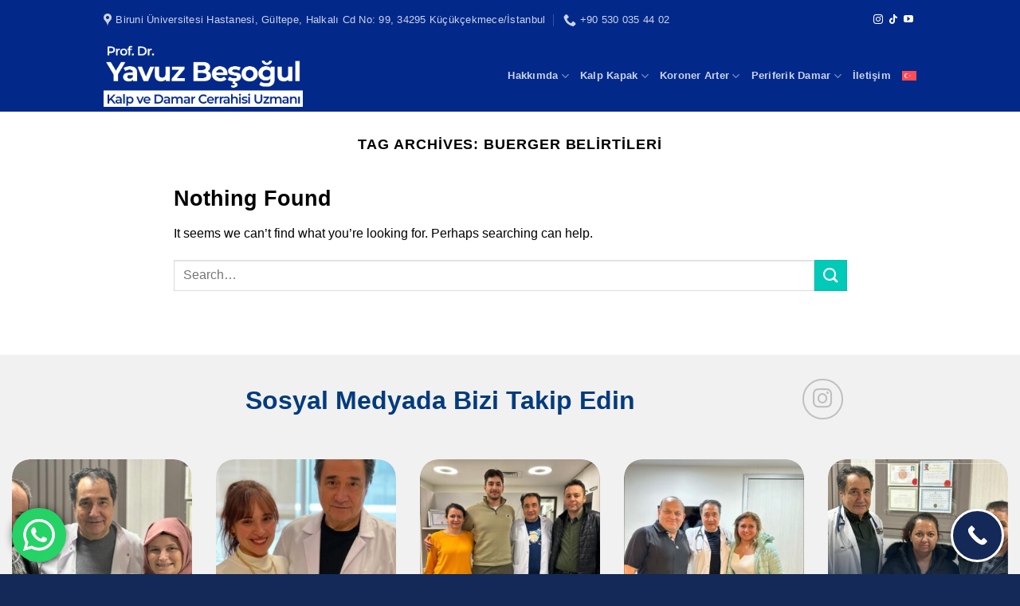

--- FILE ---
content_type: text/html; charset=UTF-8
request_url: https://dryavuzbesogul.com/tag/buerger-belirtileri/
body_size: 31658
content:
<!DOCTYPE html>
<html lang="tr" prefix="og: https://ogp.me/ns#" class="loading-site no-js">
<head><meta charset="UTF-8" /><script>if(navigator.userAgent.match(/MSIE|Internet Explorer/i)||navigator.userAgent.match(/Trident\/7\..*?rv:11/i)){var href=document.location.href;if(!href.match(/[?&]nowprocket/)){if(href.indexOf("?")==-1){if(href.indexOf("#")==-1){document.location.href=href+"?nowprocket=1"}else{document.location.href=href.replace("#","?nowprocket=1#")}}else{if(href.indexOf("#")==-1){document.location.href=href+"&nowprocket=1"}else{document.location.href=href.replace("#","&nowprocket=1#")}}}}</script><script>(()=>{class RocketLazyLoadScripts{constructor(){this.v="2.0.4",this.userEvents=["keydown","keyup","mousedown","mouseup","mousemove","mouseover","mouseout","touchmove","touchstart","touchend","touchcancel","wheel","click","dblclick","input"],this.attributeEvents=["onblur","onclick","oncontextmenu","ondblclick","onfocus","onmousedown","onmouseenter","onmouseleave","onmousemove","onmouseout","onmouseover","onmouseup","onmousewheel","onscroll","onsubmit"]}async t(){this.i(),this.o(),/iP(ad|hone)/.test(navigator.userAgent)&&this.h(),this.u(),this.l(this),this.m(),this.k(this),this.p(this),this._(),await Promise.all([this.R(),this.L()]),this.lastBreath=Date.now(),this.S(this),this.P(),this.D(),this.O(),this.M(),await this.C(this.delayedScripts.normal),await this.C(this.delayedScripts.defer),await this.C(this.delayedScripts.async),await this.T(),await this.F(),await this.j(),await this.A(),window.dispatchEvent(new Event("rocket-allScriptsLoaded")),this.everythingLoaded=!0,this.lastTouchEnd&&await new Promise(t=>setTimeout(t,500-Date.now()+this.lastTouchEnd)),this.I(),this.H(),this.U(),this.W()}i(){this.CSPIssue=sessionStorage.getItem("rocketCSPIssue"),document.addEventListener("securitypolicyviolation",t=>{this.CSPIssue||"script-src-elem"!==t.violatedDirective||"data"!==t.blockedURI||(this.CSPIssue=!0,sessionStorage.setItem("rocketCSPIssue",!0))},{isRocket:!0})}o(){window.addEventListener("pageshow",t=>{this.persisted=t.persisted,this.realWindowLoadedFired=!0},{isRocket:!0}),window.addEventListener("pagehide",()=>{this.onFirstUserAction=null},{isRocket:!0})}h(){let t;function e(e){t=e}window.addEventListener("touchstart",e,{isRocket:!0}),window.addEventListener("touchend",function i(o){o.changedTouches[0]&&t.changedTouches[0]&&Math.abs(o.changedTouches[0].pageX-t.changedTouches[0].pageX)<10&&Math.abs(o.changedTouches[0].pageY-t.changedTouches[0].pageY)<10&&o.timeStamp-t.timeStamp<200&&(window.removeEventListener("touchstart",e,{isRocket:!0}),window.removeEventListener("touchend",i,{isRocket:!0}),"INPUT"===o.target.tagName&&"text"===o.target.type||(o.target.dispatchEvent(new TouchEvent("touchend",{target:o.target,bubbles:!0})),o.target.dispatchEvent(new MouseEvent("mouseover",{target:o.target,bubbles:!0})),o.target.dispatchEvent(new PointerEvent("click",{target:o.target,bubbles:!0,cancelable:!0,detail:1,clientX:o.changedTouches[0].clientX,clientY:o.changedTouches[0].clientY})),event.preventDefault()))},{isRocket:!0})}q(t){this.userActionTriggered||("mousemove"!==t.type||this.firstMousemoveIgnored?"keyup"===t.type||"mouseover"===t.type||"mouseout"===t.type||(this.userActionTriggered=!0,this.onFirstUserAction&&this.onFirstUserAction()):this.firstMousemoveIgnored=!0),"click"===t.type&&t.preventDefault(),t.stopPropagation(),t.stopImmediatePropagation(),"touchstart"===this.lastEvent&&"touchend"===t.type&&(this.lastTouchEnd=Date.now()),"click"===t.type&&(this.lastTouchEnd=0),this.lastEvent=t.type,t.composedPath&&t.composedPath()[0].getRootNode()instanceof ShadowRoot&&(t.rocketTarget=t.composedPath()[0]),this.savedUserEvents.push(t)}u(){this.savedUserEvents=[],this.userEventHandler=this.q.bind(this),this.userEvents.forEach(t=>window.addEventListener(t,this.userEventHandler,{passive:!1,isRocket:!0})),document.addEventListener("visibilitychange",this.userEventHandler,{isRocket:!0})}U(){this.userEvents.forEach(t=>window.removeEventListener(t,this.userEventHandler,{passive:!1,isRocket:!0})),document.removeEventListener("visibilitychange",this.userEventHandler,{isRocket:!0}),this.savedUserEvents.forEach(t=>{(t.rocketTarget||t.target).dispatchEvent(new window[t.constructor.name](t.type,t))})}m(){const t="return false",e=Array.from(this.attributeEvents,t=>"data-rocket-"+t),i="["+this.attributeEvents.join("],[")+"]",o="[data-rocket-"+this.attributeEvents.join("],[data-rocket-")+"]",s=(e,i,o)=>{o&&o!==t&&(e.setAttribute("data-rocket-"+i,o),e["rocket"+i]=new Function("event",o),e.setAttribute(i,t))};new MutationObserver(t=>{for(const n of t)"attributes"===n.type&&(n.attributeName.startsWith("data-rocket-")||this.everythingLoaded?n.attributeName.startsWith("data-rocket-")&&this.everythingLoaded&&this.N(n.target,n.attributeName.substring(12)):s(n.target,n.attributeName,n.target.getAttribute(n.attributeName))),"childList"===n.type&&n.addedNodes.forEach(t=>{if(t.nodeType===Node.ELEMENT_NODE)if(this.everythingLoaded)for(const i of[t,...t.querySelectorAll(o)])for(const t of i.getAttributeNames())e.includes(t)&&this.N(i,t.substring(12));else for(const e of[t,...t.querySelectorAll(i)])for(const t of e.getAttributeNames())this.attributeEvents.includes(t)&&s(e,t,e.getAttribute(t))})}).observe(document,{subtree:!0,childList:!0,attributeFilter:[...this.attributeEvents,...e]})}I(){this.attributeEvents.forEach(t=>{document.querySelectorAll("[data-rocket-"+t+"]").forEach(e=>{this.N(e,t)})})}N(t,e){const i=t.getAttribute("data-rocket-"+e);i&&(t.setAttribute(e,i),t.removeAttribute("data-rocket-"+e))}k(t){Object.defineProperty(HTMLElement.prototype,"onclick",{get(){return this.rocketonclick||null},set(e){this.rocketonclick=e,this.setAttribute(t.everythingLoaded?"onclick":"data-rocket-onclick","this.rocketonclick(event)")}})}S(t){function e(e,i){let o=e[i];e[i]=null,Object.defineProperty(e,i,{get:()=>o,set(s){t.everythingLoaded?o=s:e["rocket"+i]=o=s}})}e(document,"onreadystatechange"),e(window,"onload"),e(window,"onpageshow");try{Object.defineProperty(document,"readyState",{get:()=>t.rocketReadyState,set(e){t.rocketReadyState=e},configurable:!0}),document.readyState="loading"}catch(t){console.log("WPRocket DJE readyState conflict, bypassing")}}l(t){this.originalAddEventListener=EventTarget.prototype.addEventListener,this.originalRemoveEventListener=EventTarget.prototype.removeEventListener,this.savedEventListeners=[],EventTarget.prototype.addEventListener=function(e,i,o){o&&o.isRocket||!t.B(e,this)&&!t.userEvents.includes(e)||t.B(e,this)&&!t.userActionTriggered||e.startsWith("rocket-")||t.everythingLoaded?t.originalAddEventListener.call(this,e,i,o):(t.savedEventListeners.push({target:this,remove:!1,type:e,func:i,options:o}),"mouseenter"!==e&&"mouseleave"!==e||t.originalAddEventListener.call(this,e,t.savedUserEvents.push,o))},EventTarget.prototype.removeEventListener=function(e,i,o){o&&o.isRocket||!t.B(e,this)&&!t.userEvents.includes(e)||t.B(e,this)&&!t.userActionTriggered||e.startsWith("rocket-")||t.everythingLoaded?t.originalRemoveEventListener.call(this,e,i,o):t.savedEventListeners.push({target:this,remove:!0,type:e,func:i,options:o})}}J(t,e){this.savedEventListeners=this.savedEventListeners.filter(i=>{let o=i.type,s=i.target||window;return e!==o||t!==s||(this.B(o,s)&&(i.type="rocket-"+o),this.$(i),!1)})}H(){EventTarget.prototype.addEventListener=this.originalAddEventListener,EventTarget.prototype.removeEventListener=this.originalRemoveEventListener,this.savedEventListeners.forEach(t=>this.$(t))}$(t){t.remove?this.originalRemoveEventListener.call(t.target,t.type,t.func,t.options):this.originalAddEventListener.call(t.target,t.type,t.func,t.options)}p(t){let e;function i(e){return t.everythingLoaded?e:e.split(" ").map(t=>"load"===t||t.startsWith("load.")?"rocket-jquery-load":t).join(" ")}function o(o){function s(e){const s=o.fn[e];o.fn[e]=o.fn.init.prototype[e]=function(){return this[0]===window&&t.userActionTriggered&&("string"==typeof arguments[0]||arguments[0]instanceof String?arguments[0]=i(arguments[0]):"object"==typeof arguments[0]&&Object.keys(arguments[0]).forEach(t=>{const e=arguments[0][t];delete arguments[0][t],arguments[0][i(t)]=e})),s.apply(this,arguments),this}}if(o&&o.fn&&!t.allJQueries.includes(o)){const e={DOMContentLoaded:[],"rocket-DOMContentLoaded":[]};for(const t in e)document.addEventListener(t,()=>{e[t].forEach(t=>t())},{isRocket:!0});o.fn.ready=o.fn.init.prototype.ready=function(i){function s(){parseInt(o.fn.jquery)>2?setTimeout(()=>i.bind(document)(o)):i.bind(document)(o)}return"function"==typeof i&&(t.realDomReadyFired?!t.userActionTriggered||t.fauxDomReadyFired?s():e["rocket-DOMContentLoaded"].push(s):e.DOMContentLoaded.push(s)),o([])},s("on"),s("one"),s("off"),t.allJQueries.push(o)}e=o}t.allJQueries=[],o(window.jQuery),Object.defineProperty(window,"jQuery",{get:()=>e,set(t){o(t)}})}P(){const t=new Map;document.write=document.writeln=function(e){const i=document.currentScript,o=document.createRange(),s=i.parentElement;let n=t.get(i);void 0===n&&(n=i.nextSibling,t.set(i,n));const c=document.createDocumentFragment();o.setStart(c,0),c.appendChild(o.createContextualFragment(e)),s.insertBefore(c,n)}}async R(){return new Promise(t=>{this.userActionTriggered?t():this.onFirstUserAction=t})}async L(){return new Promise(t=>{document.addEventListener("DOMContentLoaded",()=>{this.realDomReadyFired=!0,t()},{isRocket:!0})})}async j(){return this.realWindowLoadedFired?Promise.resolve():new Promise(t=>{window.addEventListener("load",t,{isRocket:!0})})}M(){this.pendingScripts=[];this.scriptsMutationObserver=new MutationObserver(t=>{for(const e of t)e.addedNodes.forEach(t=>{"SCRIPT"!==t.tagName||t.noModule||t.isWPRocket||this.pendingScripts.push({script:t,promise:new Promise(e=>{const i=()=>{const i=this.pendingScripts.findIndex(e=>e.script===t);i>=0&&this.pendingScripts.splice(i,1),e()};t.addEventListener("load",i,{isRocket:!0}),t.addEventListener("error",i,{isRocket:!0}),setTimeout(i,1e3)})})})}),this.scriptsMutationObserver.observe(document,{childList:!0,subtree:!0})}async F(){await this.X(),this.pendingScripts.length?(await this.pendingScripts[0].promise,await this.F()):this.scriptsMutationObserver.disconnect()}D(){this.delayedScripts={normal:[],async:[],defer:[]},document.querySelectorAll("script[type$=rocketlazyloadscript]").forEach(t=>{t.hasAttribute("data-rocket-src")?t.hasAttribute("async")&&!1!==t.async?this.delayedScripts.async.push(t):t.hasAttribute("defer")&&!1!==t.defer||"module"===t.getAttribute("data-rocket-type")?this.delayedScripts.defer.push(t):this.delayedScripts.normal.push(t):this.delayedScripts.normal.push(t)})}async _(){await this.L();let t=[];document.querySelectorAll("script[type$=rocketlazyloadscript][data-rocket-src]").forEach(e=>{let i=e.getAttribute("data-rocket-src");if(i&&!i.startsWith("data:")){i.startsWith("//")&&(i=location.protocol+i);try{const o=new URL(i).origin;o!==location.origin&&t.push({src:o,crossOrigin:e.crossOrigin||"module"===e.getAttribute("data-rocket-type")})}catch(t){}}}),t=[...new Map(t.map(t=>[JSON.stringify(t),t])).values()],this.Y(t,"preconnect")}async G(t){if(await this.K(),!0!==t.noModule||!("noModule"in HTMLScriptElement.prototype))return new Promise(e=>{let i;function o(){(i||t).setAttribute("data-rocket-status","executed"),e()}try{if(navigator.userAgent.includes("Firefox/")||""===navigator.vendor||this.CSPIssue)i=document.createElement("script"),[...t.attributes].forEach(t=>{let e=t.nodeName;"type"!==e&&("data-rocket-type"===e&&(e="type"),"data-rocket-src"===e&&(e="src"),i.setAttribute(e,t.nodeValue))}),t.text&&(i.text=t.text),t.nonce&&(i.nonce=t.nonce),i.hasAttribute("src")?(i.addEventListener("load",o,{isRocket:!0}),i.addEventListener("error",()=>{i.setAttribute("data-rocket-status","failed-network"),e()},{isRocket:!0}),setTimeout(()=>{i.isConnected||e()},1)):(i.text=t.text,o()),i.isWPRocket=!0,t.parentNode.replaceChild(i,t);else{const i=t.getAttribute("data-rocket-type"),s=t.getAttribute("data-rocket-src");i?(t.type=i,t.removeAttribute("data-rocket-type")):t.removeAttribute("type"),t.addEventListener("load",o,{isRocket:!0}),t.addEventListener("error",i=>{this.CSPIssue&&i.target.src.startsWith("data:")?(console.log("WPRocket: CSP fallback activated"),t.removeAttribute("src"),this.G(t).then(e)):(t.setAttribute("data-rocket-status","failed-network"),e())},{isRocket:!0}),s?(t.fetchPriority="high",t.removeAttribute("data-rocket-src"),t.src=s):t.src="data:text/javascript;base64,"+window.btoa(unescape(encodeURIComponent(t.text)))}}catch(i){t.setAttribute("data-rocket-status","failed-transform"),e()}});t.setAttribute("data-rocket-status","skipped")}async C(t){const e=t.shift();return e?(e.isConnected&&await this.G(e),this.C(t)):Promise.resolve()}O(){this.Y([...this.delayedScripts.normal,...this.delayedScripts.defer,...this.delayedScripts.async],"preload")}Y(t,e){this.trash=this.trash||[];let i=!0;var o=document.createDocumentFragment();t.forEach(t=>{const s=t.getAttribute&&t.getAttribute("data-rocket-src")||t.src;if(s&&!s.startsWith("data:")){const n=document.createElement("link");n.href=s,n.rel=e,"preconnect"!==e&&(n.as="script",n.fetchPriority=i?"high":"low"),t.getAttribute&&"module"===t.getAttribute("data-rocket-type")&&(n.crossOrigin=!0),t.crossOrigin&&(n.crossOrigin=t.crossOrigin),t.integrity&&(n.integrity=t.integrity),t.nonce&&(n.nonce=t.nonce),o.appendChild(n),this.trash.push(n),i=!1}}),document.head.appendChild(o)}W(){this.trash.forEach(t=>t.remove())}async T(){try{document.readyState="interactive"}catch(t){}this.fauxDomReadyFired=!0;try{await this.K(),this.J(document,"readystatechange"),document.dispatchEvent(new Event("rocket-readystatechange")),await this.K(),document.rocketonreadystatechange&&document.rocketonreadystatechange(),await this.K(),this.J(document,"DOMContentLoaded"),document.dispatchEvent(new Event("rocket-DOMContentLoaded")),await this.K(),this.J(window,"DOMContentLoaded"),window.dispatchEvent(new Event("rocket-DOMContentLoaded"))}catch(t){console.error(t)}}async A(){try{document.readyState="complete"}catch(t){}try{await this.K(),this.J(document,"readystatechange"),document.dispatchEvent(new Event("rocket-readystatechange")),await this.K(),document.rocketonreadystatechange&&document.rocketonreadystatechange(),await this.K(),this.J(window,"load"),window.dispatchEvent(new Event("rocket-load")),await this.K(),window.rocketonload&&window.rocketonload(),await this.K(),this.allJQueries.forEach(t=>t(window).trigger("rocket-jquery-load")),await this.K(),this.J(window,"pageshow");const t=new Event("rocket-pageshow");t.persisted=this.persisted,window.dispatchEvent(t),await this.K(),window.rocketonpageshow&&window.rocketonpageshow({persisted:this.persisted})}catch(t){console.error(t)}}async K(){Date.now()-this.lastBreath>45&&(await this.X(),this.lastBreath=Date.now())}async X(){return document.hidden?new Promise(t=>setTimeout(t)):new Promise(t=>requestAnimationFrame(t))}B(t,e){return e===document&&"readystatechange"===t||(e===document&&"DOMContentLoaded"===t||(e===window&&"DOMContentLoaded"===t||(e===window&&"load"===t||e===window&&"pageshow"===t)))}static run(){(new RocketLazyLoadScripts).t()}}RocketLazyLoadScripts.run()})();</script>
	
	<link rel="profile" href="https://gmpg.org/xfn/11" />
	<link rel="pingback" href="https://dryavuzbesogul.com/xmlrpc.php" />

	<script type="rocketlazyloadscript">(function(html){html.className = html.className.replace(/\bno-js\b/,'js')})(document.documentElement);</script>
	<style>img:is([sizes="auto" i], [sizes^="auto," i]) { contain-intrinsic-size: 3000px 1500px }</style>
	<link rel="alternate" hreflang="tr" href="https://dryavuzbesogul.com/tag/buerger-belirtileri/" />
<link rel="alternate" hreflang="x-default" href="https://dryavuzbesogul.com/tag/buerger-belirtileri/" />
<meta name="viewport" content="width=device-width, initial-scale=1" />
<!-- Search Engine Optimization by Rank Math - https://rankmath.com/ -->
<title>buerger belirtileri arşivleri | Prof. Doktor Yavuz Beşoğul</title>
<meta name="robots" content="follow, noindex, noarchive"/>
<meta property="og:locale" content="tr_TR" />
<meta property="og:type" content="article" />
<meta property="og:title" content="buerger belirtileri arşivleri | Prof. Doktor Yavuz Beşoğul" />
<meta property="og:url" content="https://dryavuzbesogul.com/tag/buerger-belirtileri/" />
<meta property="og:site_name" content="Prof. Dr. Yavuz Beşoğul" />
<meta name="twitter:card" content="summary_large_image" />
<meta name="twitter:title" content="buerger belirtileri arşivleri | Prof. Doktor Yavuz Beşoğul" />
<script type="application/ld+json" class="rank-math-schema">{"@context":"https://schema.org","@graph":[{"@type":"Place","@id":"https://dryavuzbesogul.com/#place","geo":{"@type":"GeoCoordinates","latitude":"40.989069609140195","longitude":" 28.797077220082993"},"hasMap":"https://www.google.com/maps/search/?api=1&amp;query=40.989069609140195, 28.797077220082993","address":{"@type":"PostalAddress","streetAddress":"G\u00fcltepe Mh., Halkal\u0131 Cd No: 99, 34295 K\u00fc\u00e7\u00fck\u00e7ekmece/\u0130stanbul T\u00fcrkiye","addressCountry":"TR","addressLocality":"G\u00fcltepe","addressRegion":"\u0130stanbul","postalCode":"34295"}},{"@type":"HealthAndBeautyBusiness","@id":"https://dryavuzbesogul.com/#organization","name":"Prof. Dr. Yavuz BE\u015eO\u011eUL","url":"https://dryavuzbesogul.com","address":{"@type":"PostalAddress","streetAddress":"G\u00fcltepe Mh., Halkal\u0131 Cd No: 99, 34295 K\u00fc\u00e7\u00fck\u00e7ekmece/\u0130stanbul T\u00fcrkiye","addressCountry":"TR","addressLocality":"G\u00fcltepe","addressRegion":"\u0130stanbul","postalCode":"34295"},"logo":{"@type":"ImageObject","@id":"https://dryavuzbesogul.com/#logo","url":"https://dryavuzbesogul.com/wp-content/uploads/2025/04/Adsiz-tasarim-40-1.png","contentUrl":"https://dryavuzbesogul.com/wp-content/uploads/2025/04/Adsiz-tasarim-40-1.png","caption":"Prof. Dr. Yavuz Be\u015fo\u011ful","inLanguage":"tr","width":"200","height":"200"},"priceRange":"$$$","openingHours":["Monday,Tuesday,Wednesday,Thursday,Friday,Saturday,Sunday 09:00-17:00"],"description":"Prof. Dr. Yavuz Be\u015fo\u011ful, \u0130stanbul\u2019da kalp ve damar  sistemi hastal\u0131klar\u0131n\u0131n cerrahi tedavisinde uzman bir kalp ve damar cerrahisi doktorudur. 30 y\u0131l\u0131 a\u015fk\u0131n deneyimiyle, kalp kapak hastal\u0131klar\u0131 ve ameliyatlar\u0131, koroner damar t\u0131kan\u0131kl\u0131klar\u0131 ve bypass ameliyatlar\u0131, aort damar cerrahisi , periferik damar ameliyatlar\u0131, burger ve reyno hastal\u0131klar\u0131 tedavisi ve ameliyatlar\u0131 ayr\u0131ca varis tedavisinde iyile\u015ftirici, kapsaml\u0131 \u00e7\u00f6z\u00fcmler sunar.\n\nProf. Dr. Yavuz Be\u015fo\u011ful, koroner bypass, kalp kapak onar\u0131m\u0131 veya de\u011fi\u015fimi, aort anevrizmas\u0131 cerrahisi ve damar rekonstr\u00fcksiyonlar\u0131 gibi ileri d\u00fczey operasyonlar\u0131 y\u00fcksek ba\u015far\u0131 oran\u0131yla ger\u00e7ekle\u015ftirir. Amac\u0131, cerrahi tedaviyi g\u00fcvenli, kal\u0131c\u0131 ve fonksiyonel sonu\u00e7larla birle\u015ftirmektir.\n\nDeneyimli bir kalp ve damar cerrahisi doktoru olan Prof. Dr. Yavuz Be\u015fo\u011ful, minimal invaziv cerrahi ve endovask\u00fcler (damar i\u00e7i) teknikleri kullanarak hastalar\u0131n iyile\u015fme s\u00fcrecini h\u0131zland\u0131r\u0131r. Bu modern yakla\u015f\u0131mlar, a\u011fr\u0131s\u0131z ve k\u0131sa s\u00fcreli bir iyile\u015fme sa\u011flar.\n\nProf. Dr. Yavuz Be\u015fo\u011ful, ameliyat \u00f6ncesi, ve sonras\u0131 s\u00fcre\u00e7te hastalar\u0131n\u0131 titizlikle takip eder. Kardiyoloji, anestezi ve yo\u011fun bak\u0131m ekipleriyle koordineli \u00e7al\u0131\u015farak hasta g\u00fcvenli\u011fini \u00f6n planda tutar. Hedef, g\u00fc\u00e7l\u00fc bir kalp, sa\u011fl\u0131kl\u0131 damarlar ve kaliteli bir ya\u015fam sa\u011flamakt\u0131r.","location":{"@id":"https://dryavuzbesogul.com/#place"},"image":{"@id":"https://dryavuzbesogul.com/#logo"},"telephone":"+90 530 035 44 02"},{"@type":"WebSite","@id":"https://dryavuzbesogul.com/#website","url":"https://dryavuzbesogul.com","name":"Prof. Dr. Yavuz Be\u015fo\u011ful","alternateName":"Yavuz Be\u015fo\u011ful","publisher":{"@id":"https://dryavuzbesogul.com/#organization"},"inLanguage":"tr"},{"@type":"CollectionPage","@id":"https://dryavuzbesogul.com/tag/buerger-belirtileri/#webpage","url":"https://dryavuzbesogul.com/tag/buerger-belirtileri/","name":"buerger belirtileri ar\u015fivleri | Prof. Doktor Yavuz Be\u015fo\u011ful","isPartOf":{"@id":"https://dryavuzbesogul.com/#website"},"inLanguage":"tr"}]}</script>
<!-- /Rank Math WordPress SEO plugin -->


<link rel='prefetch' href='https://dryavuzbesogul.com/wp-content/themes/flatsome/assets/js/flatsome.js?ver=e1ad26bd5672989785e1' />
<link rel='prefetch' href='https://dryavuzbesogul.com/wp-content/themes/flatsome/assets/js/chunk.slider.js?ver=3.19.14' />
<link rel='prefetch' href='https://dryavuzbesogul.com/wp-content/themes/flatsome/assets/js/chunk.popups.js?ver=3.19.14' />
<link rel='prefetch' href='https://dryavuzbesogul.com/wp-content/themes/flatsome/assets/js/chunk.tooltips.js?ver=3.19.14' />
<link rel="alternate" type="application/rss+xml" title="Prof. Doktor Yavuz Beşoğul &raquo; Feed" href="https://dryavuzbesogul.com/feed/" />
<link rel="alternate" type="application/rss+xml" title="Prof. Doktor Yavuz Beşoğul &raquo; Comments Feed" href="https://dryavuzbesogul.com/comments/feed/" />
<link rel="alternate" type="application/rss+xml" title="Prof. Doktor Yavuz Beşoğul &raquo; buerger belirtileri Tag Feed" href="https://dryavuzbesogul.com/tag/buerger-belirtileri/feed/" />
<link data-minify="1" rel='stylesheet' id='ht_ctc_main_css-css' href='https://dryavuzbesogul.com/wp-content/cache/min/1/wp-content/plugins/click-to-chat-for-whatsapp/new/inc/assets/css/main.css?ver=1768983814' type='text/css' media='all' />
<link rel='stylesheet' id='wpml-legacy-horizontal-list-0-css' href='https://dryavuzbesogul.com/wp-content/plugins/sitepress-multilingual-cms/templates/language-switchers/legacy-list-horizontal/style.min.css?ver=1' type='text/css' media='all' />
<style id='wpml-legacy-horizontal-list-0-inline-css' type='text/css'>
.wpml-ls-statics-footer a, .wpml-ls-statics-footer .wpml-ls-sub-menu a, .wpml-ls-statics-footer .wpml-ls-sub-menu a:link, .wpml-ls-statics-footer li:not(.wpml-ls-current-language) .wpml-ls-link, .wpml-ls-statics-footer li:not(.wpml-ls-current-language) .wpml-ls-link:link {color:#444444;background-color:#ffffff;}.wpml-ls-statics-footer .wpml-ls-sub-menu a:hover,.wpml-ls-statics-footer .wpml-ls-sub-menu a:focus, .wpml-ls-statics-footer .wpml-ls-sub-menu a:link:hover, .wpml-ls-statics-footer .wpml-ls-sub-menu a:link:focus {color:#000000;background-color:#eeeeee;}.wpml-ls-statics-footer .wpml-ls-current-language > a {color:#444444;background-color:#ffffff;}.wpml-ls-statics-footer .wpml-ls-current-language:hover>a, .wpml-ls-statics-footer .wpml-ls-current-language>a:focus {color:#000000;background-color:#eeeeee;}
</style>
<link rel='stylesheet' id='wpml-menu-item-0-css' href='https://dryavuzbesogul.com/wp-content/plugins/sitepress-multilingual-cms/templates/language-switchers/menu-item/style.min.css?ver=1' type='text/css' media='all' />
<link data-minify="1" rel='stylesheet' id='flatsome-main-css' href='https://dryavuzbesogul.com/wp-content/cache/background-css/1/dryavuzbesogul.com/wp-content/cache/min/1/wp-content/themes/flatsome/assets/css/flatsome.css?ver=1768983814&wpr_t=1769037629' type='text/css' media='all' />
<style id='flatsome-main-inline-css' type='text/css'>
@font-face {
				font-family: "fl-icons";
				font-display: block;
				src: url(https://dryavuzbesogul.com/wp-content/themes/flatsome/assets/css/icons/fl-icons.eot?v=3.19.14);
				src:
					url(https://dryavuzbesogul.com/wp-content/themes/flatsome/assets/css/icons/fl-icons.eot#iefix?v=3.19.14) format("embedded-opentype"),
					url(https://dryavuzbesogul.com/wp-content/themes/flatsome/assets/css/icons/fl-icons.woff2?v=3.19.14) format("woff2"),
					url(https://dryavuzbesogul.com/wp-content/themes/flatsome/assets/css/icons/fl-icons.ttf?v=3.19.14) format("truetype"),
					url(https://dryavuzbesogul.com/wp-content/themes/flatsome/assets/css/icons/fl-icons.woff?v=3.19.14) format("woff"),
					url(https://dryavuzbesogul.com/wp-content/themes/flatsome/assets/css/icons/fl-icons.svg?v=3.19.14#fl-icons) format("svg");
			}
</style>
<link rel='stylesheet' id='flatsome-style-css' href='https://dryavuzbesogul.com/wp-content/themes/flatsome-child/style.css?ver=3.0' type='text/css' media='all' />
<link data-minify="1" rel='stylesheet' id='call-now-button-modern-style-css' href='https://dryavuzbesogul.com/wp-content/cache/min/1/wp-content/plugins/call-now-button/resources/style/modern.css?ver=1768983814' type='text/css' media='all' />
<script type="text/javascript" id="wpml-cookie-js-extra">
/* <![CDATA[ */
var wpml_cookies = {"wp-wpml_current_language":{"value":"tr","expires":1,"path":"\/"}};
var wpml_cookies = {"wp-wpml_current_language":{"value":"tr","expires":1,"path":"\/"}};
/* ]]> */
</script>
<script data-minify="1" type="text/javascript" src="https://dryavuzbesogul.com/wp-content/cache/min/1/wp-content/plugins/sitepress-multilingual-cms/res/js/cookies/language-cookie.js?ver=1768983814" id="wpml-cookie-js" defer="defer" data-wp-strategy="defer"></script>
<script type="text/javascript" src="https://dryavuzbesogul.com/wp-includes/js/jquery/jquery.min.js?ver=3.7.1" id="jquery-core-js" data-rocket-defer defer></script>
<link rel="https://api.w.org/" href="https://dryavuzbesogul.com/wp-json/" /><link rel="alternate" title="JSON" type="application/json" href="https://dryavuzbesogul.com/wp-json/wp/v2/tags/82" /><link rel="EditURI" type="application/rsd+xml" title="RSD" href="https://dryavuzbesogul.com/xmlrpc.php?rsd" />

<meta name="generator" content="WPML ver:4.8.6 stt:1,3,53;" />
<!-- Google tag (gtag.js) -->
<script type="rocketlazyloadscript" async data-rocket-src="https://www.googletagmanager.com/gtag/js?id=G-GL9BLTRZN3"></script>
<script type="rocketlazyloadscript">
  window.dataLayer = window.dataLayer || [];
  function gtag(){dataLayer.push(arguments);}
  gtag('js', new Date());

  gtag('config', 'G-GL9BLTRZN3');
</script>

<script type="rocketlazyloadscript">
// PageSpeed için optimize edilmiş yükleme
function loadScripts() {

  // Facebook Pixel
  !function(f,b,e,v,n,t,s){
    if(f.fbq) return;
    n = f.fbq = function(){
      n.callMethod ? n.callMethod.apply(n, arguments) : n.queue.push(arguments);
    };
    if(!f._fbq) f._fbq = n;
    n.push = n; n.loaded = !0; n.version = '2.0';
    n.queue = []; t = b.createElement(e); t.async = true;
    t.src = v; s = b.getElementsByTagName(e)[0];
    s.parentNode.insertBefore(t, s);
  }(window, document, 'script', 'https://connect.facebook.net/en_US/fbevents.js');

  fbq('init', '1015725326977873');
  fbq('track', 'PageView');
}

// Progressive load
if ('requestIdleCallback' in window) {
  requestIdleCallback(loadScripts, { timeout: 3000 });
} else {
  setTimeout(loadScripts, 4000);
}
</script>
<style type="text/css">.saboxplugin-wrap{-webkit-box-sizing:border-box;-moz-box-sizing:border-box;-ms-box-sizing:border-box;box-sizing:border-box;border:1px solid #eee;width:100%;clear:both;display:block;overflow:hidden;word-wrap:break-word;position:relative}.saboxplugin-wrap .saboxplugin-gravatar{float:left;padding:0 20px 20px 20px}.saboxplugin-wrap .saboxplugin-gravatar img{max-width:100px;height:auto;border-radius:0;}.saboxplugin-wrap .saboxplugin-authorname{font-size:18px;line-height:1;margin:20px 0 0 20px;display:block}.saboxplugin-wrap .saboxplugin-authorname a{text-decoration:none}.saboxplugin-wrap .saboxplugin-authorname a:focus{outline:0}.saboxplugin-wrap .saboxplugin-desc{display:block;margin:5px 20px}.saboxplugin-wrap .saboxplugin-desc a{text-decoration:underline}.saboxplugin-wrap .saboxplugin-desc p{margin:5px 0 12px}.saboxplugin-wrap .saboxplugin-web{margin:0 20px 15px;text-align:left}.saboxplugin-wrap .sab-web-position{text-align:right}.saboxplugin-wrap .saboxplugin-web a{color:#ccc;text-decoration:none}.saboxplugin-wrap .saboxplugin-socials{position:relative;display:block;background:#fcfcfc;padding:5px;border-top:1px solid #eee}.saboxplugin-wrap .saboxplugin-socials a svg{width:20px;height:20px}.saboxplugin-wrap .saboxplugin-socials a svg .st2{fill:#fff; transform-origin:center center;}.saboxplugin-wrap .saboxplugin-socials a svg .st1{fill:rgba(0,0,0,.3)}.saboxplugin-wrap .saboxplugin-socials a:hover{opacity:.8;-webkit-transition:opacity .4s;-moz-transition:opacity .4s;-o-transition:opacity .4s;transition:opacity .4s;box-shadow:none!important;-webkit-box-shadow:none!important}.saboxplugin-wrap .saboxplugin-socials .saboxplugin-icon-color{box-shadow:none;padding:0;border:0;-webkit-transition:opacity .4s;-moz-transition:opacity .4s;-o-transition:opacity .4s;transition:opacity .4s;display:inline-block;color:#fff;font-size:0;text-decoration:inherit;margin:5px;-webkit-border-radius:0;-moz-border-radius:0;-ms-border-radius:0;-o-border-radius:0;border-radius:0;overflow:hidden}.saboxplugin-wrap .saboxplugin-socials .saboxplugin-icon-grey{text-decoration:inherit;box-shadow:none;position:relative;display:-moz-inline-stack;display:inline-block;vertical-align:middle;zoom:1;margin:10px 5px;color:#444;fill:#444}.clearfix:after,.clearfix:before{content:' ';display:table;line-height:0;clear:both}.ie7 .clearfix{zoom:1}.saboxplugin-socials.sabox-colored .saboxplugin-icon-color .sab-twitch{border-color:#38245c}.saboxplugin-socials.sabox-colored .saboxplugin-icon-color .sab-behance{border-color:#003eb0}.saboxplugin-socials.sabox-colored .saboxplugin-icon-color .sab-deviantart{border-color:#036824}.saboxplugin-socials.sabox-colored .saboxplugin-icon-color .sab-digg{border-color:#00327c}.saboxplugin-socials.sabox-colored .saboxplugin-icon-color .sab-dribbble{border-color:#ba1655}.saboxplugin-socials.sabox-colored .saboxplugin-icon-color .sab-facebook{border-color:#1e2e4f}.saboxplugin-socials.sabox-colored .saboxplugin-icon-color .sab-flickr{border-color:#003576}.saboxplugin-socials.sabox-colored .saboxplugin-icon-color .sab-github{border-color:#264874}.saboxplugin-socials.sabox-colored .saboxplugin-icon-color .sab-google{border-color:#0b51c5}.saboxplugin-socials.sabox-colored .saboxplugin-icon-color .sab-html5{border-color:#902e13}.saboxplugin-socials.sabox-colored .saboxplugin-icon-color .sab-instagram{border-color:#1630aa}.saboxplugin-socials.sabox-colored .saboxplugin-icon-color .sab-linkedin{border-color:#00344f}.saboxplugin-socials.sabox-colored .saboxplugin-icon-color .sab-pinterest{border-color:#5b040e}.saboxplugin-socials.sabox-colored .saboxplugin-icon-color .sab-reddit{border-color:#992900}.saboxplugin-socials.sabox-colored .saboxplugin-icon-color .sab-rss{border-color:#a43b0a}.saboxplugin-socials.sabox-colored .saboxplugin-icon-color .sab-sharethis{border-color:#5d8420}.saboxplugin-socials.sabox-colored .saboxplugin-icon-color .sab-soundcloud{border-color:#995200}.saboxplugin-socials.sabox-colored .saboxplugin-icon-color .sab-spotify{border-color:#0f612c}.saboxplugin-socials.sabox-colored .saboxplugin-icon-color .sab-stackoverflow{border-color:#a95009}.saboxplugin-socials.sabox-colored .saboxplugin-icon-color .sab-steam{border-color:#006388}.saboxplugin-socials.sabox-colored .saboxplugin-icon-color .sab-user_email{border-color:#b84e05}.saboxplugin-socials.sabox-colored .saboxplugin-icon-color .sab-tumblr{border-color:#10151b}.saboxplugin-socials.sabox-colored .saboxplugin-icon-color .sab-twitter{border-color:#0967a0}.saboxplugin-socials.sabox-colored .saboxplugin-icon-color .sab-vimeo{border-color:#0d7091}.saboxplugin-socials.sabox-colored .saboxplugin-icon-color .sab-windows{border-color:#003f71}.saboxplugin-socials.sabox-colored .saboxplugin-icon-color .sab-whatsapp{border-color:#003f71}.saboxplugin-socials.sabox-colored .saboxplugin-icon-color .sab-wordpress{border-color:#0f3647}.saboxplugin-socials.sabox-colored .saboxplugin-icon-color .sab-yahoo{border-color:#14002d}.saboxplugin-socials.sabox-colored .saboxplugin-icon-color .sab-youtube{border-color:#900}.saboxplugin-socials.sabox-colored .saboxplugin-icon-color .sab-xing{border-color:#000202}.saboxplugin-socials.sabox-colored .saboxplugin-icon-color .sab-mixcloud{border-color:#2475a0}.saboxplugin-socials.sabox-colored .saboxplugin-icon-color .sab-vk{border-color:#243549}.saboxplugin-socials.sabox-colored .saboxplugin-icon-color .sab-medium{border-color:#00452c}.saboxplugin-socials.sabox-colored .saboxplugin-icon-color .sab-quora{border-color:#420e00}.saboxplugin-socials.sabox-colored .saboxplugin-icon-color .sab-meetup{border-color:#9b181c}.saboxplugin-socials.sabox-colored .saboxplugin-icon-color .sab-goodreads{border-color:#000}.saboxplugin-socials.sabox-colored .saboxplugin-icon-color .sab-snapchat{border-color:#999700}.saboxplugin-socials.sabox-colored .saboxplugin-icon-color .sab-500px{border-color:#00557f}.saboxplugin-socials.sabox-colored .saboxplugin-icon-color .sab-mastodont{border-color:#185886}.sabox-plus-item{margin-bottom:20px}@media screen and (max-width:480px){.saboxplugin-wrap{text-align:center}.saboxplugin-wrap .saboxplugin-gravatar{float:none;padding:20px 0;text-align:center;margin:0 auto;display:block}.saboxplugin-wrap .saboxplugin-gravatar img{float:none;display:inline-block;display:-moz-inline-stack;vertical-align:middle;zoom:1}.saboxplugin-wrap .saboxplugin-desc{margin:0 10px 20px;text-align:center}.saboxplugin-wrap .saboxplugin-authorname{text-align:center;margin:10px 0 20px}}body .saboxplugin-authorname a,body .saboxplugin-authorname a:hover{box-shadow:none;-webkit-box-shadow:none}a.sab-profile-edit{font-size:16px!important;line-height:1!important}.sab-edit-settings a,a.sab-profile-edit{color:#0073aa!important;box-shadow:none!important;-webkit-box-shadow:none!important}.sab-edit-settings{margin-right:15px;position:absolute;right:0;z-index:2;bottom:10px;line-height:20px}.sab-edit-settings i{margin-left:5px}.saboxplugin-socials{line-height:1!important}.rtl .saboxplugin-wrap .saboxplugin-gravatar{float:right}.rtl .saboxplugin-wrap .saboxplugin-authorname{display:flex;align-items:center}.rtl .saboxplugin-wrap .saboxplugin-authorname .sab-profile-edit{margin-right:10px}.rtl .sab-edit-settings{right:auto;left:0}img.sab-custom-avatar{max-width:75px;}.saboxplugin-wrap {margin-top:0px; margin-bottom:0px; padding: 0px 0px }.saboxplugin-wrap .saboxplugin-authorname {font-size:18px; line-height:25px;}.saboxplugin-wrap .saboxplugin-desc p, .saboxplugin-wrap .saboxplugin-desc {font-size:14px !important; line-height:21px !important;}.saboxplugin-wrap .saboxplugin-web {font-size:14px;}.saboxplugin-wrap .saboxplugin-socials a svg {width:18px;height:18px;}</style><link rel="icon" href="https://dryavuzbesogul.com/wp-content/uploads/2024/11/cropped-favicon-7-1-32x32.png" sizes="32x32" />
<link rel="icon" href="https://dryavuzbesogul.com/wp-content/uploads/2024/11/cropped-favicon-7-1-192x192.png" sizes="192x192" />
<link rel="apple-touch-icon" href="https://dryavuzbesogul.com/wp-content/uploads/2024/11/cropped-favicon-7-1-180x180.png" />
<meta name="msapplication-TileImage" content="https://dryavuzbesogul.com/wp-content/uploads/2024/11/cropped-favicon-7-1-270x270.png" />
<style id="custom-css" type="text/css">:root {--primary-color: #02288a;--fs-color-primary: #02288a;--fs-color-secondary: #01cab8;--fs-color-success: #25d366;--fs-color-alert: #b20000;--fs-experimental-link-color: #142958;--fs-experimental-link-color-hover: #111;}.tooltipster-base {--tooltip-color: #fff;--tooltip-bg-color: #000;}.off-canvas-right .mfp-content, .off-canvas-left .mfp-content {--drawer-width: 300px;}.container-width, .full-width .ubermenu-nav, .container, .row{max-width: 1050px}.row.row-collapse{max-width: 1020px}.row.row-small{max-width: 1042.5px}.row.row-large{max-width: 1080px}.header-main{height: 90px}#logo img{max-height: 90px}#logo{width:250px;}.header-top{min-height: 50px}.transparent .header-main{height: 90px}.transparent #logo img{max-height: 90px}.has-transparent + .page-title:first-of-type,.has-transparent + #main > .page-title,.has-transparent + #main > div > .page-title,.has-transparent + #main .page-header-wrapper:first-of-type .page-title{padding-top: 120px;}.header.show-on-scroll,.stuck .header-main{height:70px!important}.stuck #logo img{max-height: 70px!important}.header-bg-color {background-color: #02288a}.header-bottom {background-color: #f1f1f1}.header-main .nav > li > a{line-height: 16px }@media (max-width: 549px) {.header-main{height: 70px}#logo img{max-height: 70px}}body{color: #000000}h1,h2,h3,h4,h5,h6,.heading-font{color: #000000;}.breadcrumbs{text-transform: none;}button,.button{text-transform: none;}.nav > li > a, .links > li > a{text-transform: none;}.section-title span{text-transform: none;}h3.widget-title,span.widget-title{text-transform: none;}.absolute-footer, html{background-color: #142958}.nav-vertical-fly-out > li + li {border-top-width: 1px; border-top-style: solid;}/* Custom CSS */.ux-menu-title{text-transform: capitalize;font-size: 18px;}.ux-menu-link{font-size: 12px;}.top-border-gorsel img{border-radius: 10px 10px 0px 0px;}.arka-plan-gorsel .img-inner{background-color: #01cab8;padding: 15px;border-radius: 10px;}.mavi-accordion .accordion-title.active{color: #02288a;font-weight: 300;font-size: 18px;background-color: #fff;}.mavi-accordion .accordion-title{border-bottom: 1px solid #02288a;border-top: none;color: #02288a;font-weight: 300;font-size: 18px;background-color: #fff;}.yesil-accordion .accordion-title.active{color: #01cab8;font-weight: 300;font-size: 18px;background-color: #fff;}.yesil-accordion .accordion-title{border-bottom: 1px solid #01cab8;border-top: none;color: #01cab8;font-weight: 300;font-size: 18px;background-color: #fff;}.accordion-inner{color: #000;}#callnowbutton.cnb-single{padding: 10px;border: 3px solid #fff;width: 67px;height: 67px}/*Tablo*/table {border-spacing: 5px;border: none;}td{border: 1px solid #02288a;border-radius: 10px 10px 10px 10px;}td:first-child{border: 2px solid #02288a;padding-left: 10px;border-radius: 10px 10px 10px 10px;background-color: #02288a;color: #fff;}td:last-child{border: 2px solid #02288a;border-radius: 10px 10px 10px 10px;color: #000;}.entry-content a {font-weight: 600;}.giris-beyaz-arkaplan-icon .icon img{background-color: #fff;padding: 3px;border-radius: 7px;}#banner-1923755526{border-radius: 20px !important;}.banner-border-buton .video-button-wrapper {padding-top: 8px;width: 100px;height: 100px;background-image: var(--wpr-bg-5c2d0589-4070-4c5d-9c88-3a20e9f7a048);background-size: cover;background-position: center;background-repeat: no-repeat;cursor: pointer;}.accordion-title {padding-bottom: 1px !important;border-top: none;background-color: none !important;font-size: 14px;}.accordion-title.active{background-color: #f8f8f8;border-radius: 20px;}.accordion-item{border: 1px solid #02288a;margin-bottom: 10px;border-radius: 20px;background-color: #f8f8f8;}.accordion .icon-angle-down:before {content: "+" !important;font-family: 'FontAwesome' !important;speak: none;float: right;}.accordion button.toggle{border: 1px solid #fff;margin-top: 1px;font-size: 14px;color: #fff !important;background-color: #02288a;margin-left: 94% !important;}.border-gorsel img{border: 4px solid #fff;border-radius: 20px;}.off-canvas-right.dark .mfp-content { background-color:#02288a;}.blog-alani-buton span{color: #fff;}.blog-alani-buton i::before {content: "➜";font-size: 18px;color: #fff;} .blog-alani-buton .button:hover i::before {content: "➜";font-size: 18px;color: #aa2665;border-radius: 99px;background-color: #fff;padding-bottom: 2px;} /* Custom CSS Mobile */@media (max-width: 549px){.accordion button.toggle{border: 1px solid #000;margin-left: 1px !important;font-size: 12px;}.accordion-inner{padding: 0px;}.accordion-item{padding: 10px !important;}.accordion-title{padding: 0px 0px 10px 50px;}}.label-new.menu-item > a:after{content:"New";}.label-hot.menu-item > a:after{content:"Hot";}.label-sale.menu-item > a:after{content:"Sale";}.label-popular.menu-item > a:after{content:"Popular";}</style>		<style type="text/css" id="wp-custom-css">
			.entry-content a {
		font-weight: 600;
}

.page-title-inner{
        min-height: 180px !important;
    } 		</style>
		<style id="kirki-inline-styles"></style><noscript><style id="rocket-lazyload-nojs-css">.rll-youtube-player, [data-lazy-src]{display:none !important;}</style></noscript><style id="wpr-lazyload-bg-container"></style><style id="wpr-lazyload-bg-exclusion"></style>
<noscript>
<style id="wpr-lazyload-bg-nostyle">.fancy-underline:after{--wpr-bg-73db52f7-8b66-4d65-b427-1e4b38fffb88: url('https://dryavuzbesogul.com/wp-content/themes/flatsome/assets/img/underline.png');}.slider-style-shadow .flickity-slider>:before{--wpr-bg-b5666f84-41dc-4184-886e-5cb7dfbf9121: url('https://dryavuzbesogul.com/wp-content/themes/flatsome/assets/img/shadow@2x.png');}.banner-border-buton .video-button-wrapper{--wpr-bg-5c2d0589-4070-4c5d-9c88-3a20e9f7a048: url('https://dryavuzbesogul.com/wp-content/uploads/2025/07/playbutton-1.png');}</style>
</noscript>
<script type="application/javascript">const rocket_pairs = [{"selector":".fancy-underline","style":".fancy-underline:after{--wpr-bg-73db52f7-8b66-4d65-b427-1e4b38fffb88: url('https:\/\/dryavuzbesogul.com\/wp-content\/themes\/flatsome\/assets\/img\/underline.png');}","hash":"73db52f7-8b66-4d65-b427-1e4b38fffb88","url":"https:\/\/dryavuzbesogul.com\/wp-content\/themes\/flatsome\/assets\/img\/underline.png"},{"selector":".slider-style-shadow .flickity-slider>*","style":".slider-style-shadow .flickity-slider>:before{--wpr-bg-b5666f84-41dc-4184-886e-5cb7dfbf9121: url('https:\/\/dryavuzbesogul.com\/wp-content\/themes\/flatsome\/assets\/img\/shadow@2x.png');}","hash":"b5666f84-41dc-4184-886e-5cb7dfbf9121","url":"https:\/\/dryavuzbesogul.com\/wp-content\/themes\/flatsome\/assets\/img\/shadow@2x.png"},{"selector":".banner-border-buton .video-button-wrapper","style":".banner-border-buton .video-button-wrapper{--wpr-bg-5c2d0589-4070-4c5d-9c88-3a20e9f7a048: url('https:\/\/dryavuzbesogul.com\/wp-content\/uploads\/2025\/07\/playbutton-1.png');}","hash":"5c2d0589-4070-4c5d-9c88-3a20e9f7a048","url":"https:\/\/dryavuzbesogul.com\/wp-content\/uploads\/2025\/07\/playbutton-1.png"}]; const rocket_excluded_pairs = [];</script><meta name="generator" content="WP Rocket 3.20.1.2" data-wpr-features="wpr_lazyload_css_bg_img wpr_delay_js wpr_defer_js wpr_minify_js wpr_lazyload_images wpr_lazyload_iframes wpr_image_dimensions wpr_minify_css wpr_cdn wpr_preload_links wpr_host_fonts_locally wpr_desktop" /></head>

<body class="archive tag tag-buerger-belirtileri tag-82 wp-theme-flatsome wp-child-theme-flatsome-child lightbox nav-dropdown-has-arrow nav-dropdown-has-shadow nav-dropdown-has-border">

<noscript>
  <img height="1" width="1" style="display:none"
       src="https://www.facebook.com/tr?id=1015725326977873&ev=PageView&noscript=1" />
</noscript>

<a class="skip-link screen-reader-text" href="#main">Skip to content</a>

<div data-rocket-location-hash="99bb46786fd5bd31bcd7bdc067ad247a" id="wrapper">

	
	<header data-rocket-location-hash="8cd2ef760cf5956582d03e973259bc0e" id="header" class="header has-sticky sticky-jump">
		<div data-rocket-location-hash="d53b06ca13945ed03e70ba4a94347bcf" class="header-wrapper">
			<div id="top-bar" class="header-top hide-for-sticky nav-dark hide-for-medium">
    <div class="flex-row container">
      <div class="flex-col hide-for-medium flex-left">
          <ul class="nav nav-left medium-nav-center nav-small  nav-divided">
              <li class="header-contact-wrapper">
		<ul id="header-contact" class="nav nav-divided nav-uppercase header-contact">
					<li class="">
			  <a target="_blank" rel="noopener" href="https://maps.google.com/?q=Prof. Dr. Yavuz Beşoğul | Kalp ve Damar Cerrahisi, Kapalı Baypas, Mitral Kapak, Aort Kapak" title="Prof. Dr. Yavuz Beşoğul | Kalp ve Damar Cerrahisi, Kapalı Baypas, Mitral Kapak, Aort Kapak" class="tooltip">
			  	 <i class="icon-map-pin-fill" style="font-size:16px;" ></i>			     <span>
			     	Biruni Üniversitesi Hastanesi, Gültepe, Halkalı Cd No: 99, 34295 Küçükçekmece/İstanbul			     </span>
			  </a>
			</li>
			
			
			
						<li class="">
			  <a href="tel:+90 530 035 44 02" class="tooltip" title="+90 530 035 44 02">
			     <i class="icon-phone" style="font-size:16px;" ></i>			      <span>+90 530 035 44 02</span>
			  </a>
			</li>
			
				</ul>
</li>
          </ul>
      </div>

      <div class="flex-col hide-for-medium flex-center">
          <ul class="nav nav-center nav-small  nav-divided">
                        </ul>
      </div>

      <div class="flex-col hide-for-medium flex-right">
         <ul class="nav top-bar-nav nav-right nav-small  nav-divided">
              <li class="html header-social-icons ml-0">
	<div class="social-icons follow-icons" ><a href="https://www.instagram.com/prof.dr.yavuzbesogul/" target="_blank" data-label="Instagram" class="icon plain instagram tooltip" title="Follow on Instagram" aria-label="Follow on Instagram" rel="noopener nofollow" ><i class="icon-instagram" ></i></a><a href="https://www.tiktok.com/@profdryavuzbesogul" target="_blank" data-label="TikTok" class="icon plain tiktok tooltip" title="Follow on TikTok" aria-label="Follow on TikTok" rel="noopener nofollow" ><i class="icon-tiktok" ></i></a><a href="https://www.youtube.com/@Prof.Dr.YavuzBesogul" data-label="YouTube" target="_blank" class="icon plain youtube tooltip" title="Follow on YouTube" aria-label="Follow on YouTube" rel="noopener nofollow" ><i class="icon-youtube" ></i></a></div></li>
          </ul>
      </div>

      
    </div>
</div>
<div id="masthead" class="header-main nav-dark">
      <div class="header-inner flex-row container logo-left medium-logo-center" role="navigation">

          <!-- Logo -->
          <div id="logo" class="flex-col logo">
            
<!-- Header logo -->
<a href="https://dryavuzbesogul.com/" title="Prof. Doktor Yavuz Beşoğul - Kalp ve Damar Cerrahi Uzmanı" rel="home">
		<img width="1020" height="319" src="data:image/svg+xml,%3Csvg%20xmlns='http://www.w3.org/2000/svg'%20viewBox='0%200%201020%20319'%3E%3C/svg%3E" class="header_logo header-logo" alt="Prof. Doktor Yavuz Beşoğul" data-lazy-src="https://dryavuzbesogul.com/wp-content/uploads/2025/08/yavuzbesogul-logo-beyaz-1400x438.png"/><noscript><img width="1020" height="319" src="https://dryavuzbesogul.com/wp-content/uploads/2025/08/yavuzbesogul-logo-beyaz-1400x438.png" class="header_logo header-logo" alt="Prof. Doktor Yavuz Beşoğul"/></noscript><img  width="1020" height="319" src="data:image/svg+xml,%3Csvg%20xmlns='http://www.w3.org/2000/svg'%20viewBox='0%200%201020%20319'%3E%3C/svg%3E" class="header-logo-dark" alt="Prof. Doktor Yavuz Beşoğul" data-lazy-src="https://dryavuzbesogul.com/wp-content/uploads/2025/08/yavuzbesogul-logo-beyaz-1400x438.png"/><noscript><img  width="1020" height="319" src="https://dryavuzbesogul.com/wp-content/uploads/2025/08/yavuzbesogul-logo-beyaz-1400x438.png" class="header-logo-dark" alt="Prof. Doktor Yavuz Beşoğul"/></noscript></a>
          </div>

          <!-- Mobile Left Elements -->
          <div class="flex-col show-for-medium flex-left">
            <ul class="mobile-nav nav nav-left ">
                          </ul>
          </div>

          <!-- Left Elements -->
          <div class="flex-col hide-for-medium flex-left
            flex-grow">
            <ul class="header-nav header-nav-main nav nav-left  nav-uppercase" >
                          </ul>
          </div>

          <!-- Right Elements -->
          <div class="flex-col hide-for-medium flex-right">
            <ul class="header-nav header-nav-main nav nav-right  nav-uppercase">
              <li id="menu-item-7394" class="menu-item menu-item-type-post_type menu-item-object-page menu-item-has-children menu-item-7394 menu-item-design-default has-dropdown"><a href="https://dryavuzbesogul.com/prof-dr-yavuz-besogul/" class="nav-top-link" aria-expanded="false" aria-haspopup="menu">Hakkımda<i class="icon-angle-down" ></i></a>
<ul class="sub-menu nav-dropdown nav-dropdown-default">
	<li id="menu-item-7395" class="menu-item menu-item-type-post_type menu-item-object-page menu-item-7395"><a href="https://dryavuzbesogul.com/prof-dr-yavuz-besogul/bilimsel-yayinlar/">Bilimsel Yayınlar</a></li>
	<li id="menu-item-7396" class="menu-item menu-item-type-post_type menu-item-object-page menu-item-7396"><a href="https://dryavuzbesogul.com/prof-dr-yavuz-besogul/katildigi-kongreler/">Katıldığı Kongreler</a></li>
	<li id="menu-item-7397" class="menu-item menu-item-type-post_type menu-item-object-page menu-item-7397"><a href="https://dryavuzbesogul.com/prof-dr-yavuz-besogul/tv-programlari/">TV Programları</a></li>
	<li id="menu-item-7398" class="menu-item menu-item-type-post_type menu-item-object-page menu-item-7398"><a href="https://dryavuzbesogul.com/prof-dr-yavuz-besogul/yazili-medya/">Yazılı Medya</a></li>
	<li id="menu-item-7399" class="menu-item menu-item-type-post_type menu-item-object-page menu-item-7399"><a href="https://dryavuzbesogul.com/videolar/">Videolar</a></li>
	<li id="menu-item-7392" class="menu-item menu-item-type-post_type menu-item-object-page current_page_parent menu-item-7392"><a href="https://dryavuzbesogul.com/blog/">Blog</a></li>
	<li id="menu-item-14031" class="menu-item menu-item-type-post_type menu-item-object-page menu-item-14031"><a href="https://dryavuzbesogul.com/kalp-ve-damar-cerrahisi-tedavi-sureci/">Kalp ve Damar Cerrahisi Tedavi Süreci</a></li>
</ul>
</li>
<li id="menu-item-7388" class="menu-item menu-item-type-custom menu-item-object-custom menu-item-has-children menu-item-7388 menu-item-design-default has-dropdown"><a href="/kalp-kapak-hastaliklari-nelerdir-nasil-tedavi-edilir/" class="nav-top-link" aria-expanded="false" aria-haspopup="menu">Kalp Kapak<i class="icon-angle-down" ></i></a>
<ul class="sub-menu nav-dropdown nav-dropdown-default">
	<li id="menu-item-7376" class="menu-item menu-item-type-post_type menu-item-object-page menu-item-7376"><a href="https://dryavuzbesogul.com/koltuk-alti-kalp-ameliyati/">Koltuk Altı Kalp Kapağı Ameliyatı</a></li>
	<li id="menu-item-7363" class="menu-item menu-item-type-post_type menu-item-object-page menu-item-7363"><a href="https://dryavuzbesogul.com/aort-kapak-ameliyati/">Aort Kapak Ameliyatı</a></li>
	<li id="menu-item-7379" class="menu-item menu-item-type-post_type menu-item-object-page menu-item-7379"><a href="https://dryavuzbesogul.com/mitral-kapak-ameliyati/">Mitral Kapak Tamir ve Değişimi Ameliyatı</a></li>
	<li id="menu-item-7509" class="menu-item menu-item-type-custom menu-item-object-custom menu-item-7509"><a href="https://dryavuzbesogul.com/trikuspit-kapak-hastaliklari-ve-tedavisi/">Triküspid Kapak Ameliyatı</a></li>
	<li id="menu-item-7370" class="menu-item menu-item-type-post_type menu-item-object-page menu-item-7370"><a href="https://dryavuzbesogul.com/kalp-kapak-ameliyati/">Kalp Kapakçığı Ameliyatı</a></li>
	<li id="menu-item-8207" class="menu-item menu-item-type-custom menu-item-object-custom menu-item-8207"><a href="https://dryavuzbesogul.com/kapali-kalp-ameliyati/">Kapalı Kalp Ameliyatı</a></li>
	<li id="menu-item-7728" class="menu-item menu-item-type-post_type menu-item-object-page menu-item-7728"><a href="https://dryavuzbesogul.com/acik-kalp-ameliyati/">Açık Kalp Ameliyatı</a></li>
</ul>
</li>
<li id="menu-item-8125" class="menu-item menu-item-type-custom menu-item-object-custom menu-item-has-children menu-item-8125 menu-item-design-default has-dropdown"><a href="https://dryavuzbesogul.com/koroner-arter/" class="nav-top-link" aria-expanded="false" aria-haspopup="menu">Koroner Arter<i class="icon-angle-down" ></i></a>
<ul class="sub-menu nav-dropdown nav-dropdown-default">
	<li id="menu-item-7378" class="menu-item menu-item-type-post_type menu-item-object-page menu-item-7378"><a href="https://dryavuzbesogul.com/koroner-bypass-ameliyati/">Kapalı Koroner Bypass Ameliyatı</a></li>
	<li id="menu-item-7366" class="menu-item menu-item-type-post_type menu-item-object-page menu-item-7366"><a href="https://dryavuzbesogul.com/calisan-kalpte-bypass/">Çalışan Kalpte Bypass Ameliyatı</a></li>
</ul>
</li>
<li id="menu-item-7391" class="menu-item menu-item-type-custom menu-item-object-custom menu-item-has-children menu-item-7391 menu-item-design-default has-dropdown"><a href="#" class="nav-top-link" aria-expanded="false" aria-haspopup="menu">Periferik Damar<i class="icon-angle-down" ></i></a>
<ul class="sub-menu nav-dropdown nav-dropdown-default">
	<li id="menu-item-7577" class="menu-item menu-item-type-custom menu-item-object-custom menu-item-7577"><a href="/periferik-bypass-ameliyati/">Periferik Bypass Ameliyatı</a></li>
	<li id="menu-item-7365" class="menu-item menu-item-type-post_type menu-item-object-page menu-item-7365"><a href="https://dryavuzbesogul.com/buerger-hastaligi-nedenleri-belirtileri-ve-tedavisi/">Buerger Hastalığı Ameliyatı ( Sempatektomi)</a></li>
	<li id="menu-item-7384" class="menu-item menu-item-type-post_type menu-item-object-page menu-item-7384"><a href="https://dryavuzbesogul.com/raynaud-hastaligi-fenomeni/">Raynaud Hastalığı (Fenomeni)</a></li>
	<li id="menu-item-7374" class="menu-item menu-item-type-post_type menu-item-object-page menu-item-7374"><a href="https://dryavuzbesogul.com/karotis-arter-hastaligi-nedir/">Karotis Arter Hastalığı (Şah Damar Hastalığı)</a></li>
	<li id="menu-item-7362" class="menu-item menu-item-type-post_type menu-item-object-page menu-item-7362"><a href="https://dryavuzbesogul.com/aort-anevrizmasi/">Aort Anevrizması</a></li>
	<li id="menu-item-7386" class="menu-item menu-item-type-post_type menu-item-object-page menu-item-7386"><a href="https://dryavuzbesogul.com/venoz-yetmezlik/">Venöz Yetmezlik</a></li>
	<li id="menu-item-7361" class="menu-item menu-item-type-post_type menu-item-object-page menu-item-7361"><a href="https://dryavuzbesogul.com/ameliyatsiz-varis-tedavisi/">Ameliyatsız Varis Tedavisi</a></li>
	<li id="menu-item-7368" class="menu-item menu-item-type-post_type menu-item-object-page menu-item-7368"><a href="https://dryavuzbesogul.com/derin-ven-tromboz-dvt-hastaligi/">Derin Ven Trombozu Tedavisi</a></li>
	<li id="menu-item-7367" class="menu-item menu-item-type-post_type menu-item-object-page menu-item-7367"><a href="https://dryavuzbesogul.com/damar-tikanikligi/">Damar Tıkanıklığı</a></li>
	<li id="menu-item-7382" class="menu-item menu-item-type-post_type menu-item-object-page menu-item-7382"><a href="https://dryavuzbesogul.com/emboli-tedavisi/">Pulmoner Emboli (Akciğer Embolisi)</a></li>
	<li id="menu-item-7411" class="menu-item menu-item-type-post_type menu-item-object-page menu-item-7411"><a href="https://dryavuzbesogul.com/bacak-damar-tikanikligi/">Bacak Damar Tıkanıklığı</a></li>
</ul>
</li>
<li id="menu-item-7393" class="menu-item menu-item-type-post_type menu-item-object-page menu-item-7393 menu-item-design-default"><a href="https://dryavuzbesogul.com/iletisim/" class="nav-top-link">İletişim</a></li>
<li id="menu-item-wpml-ls-232-tr" class="menu-item wpml-ls-slot-232 wpml-ls-item wpml-ls-item-tr wpml-ls-current-language wpml-ls-menu-item wpml-ls-first-item wpml-ls-last-item menu-item-type-wpml_ls_menu_item menu-item-object-wpml_ls_menu_item menu-item-wpml-ls-232-tr menu-item-design-default"><a href="https://dryavuzbesogul.com/tag/buerger-belirtileri/" role="menuitem" class="nav-top-link"><img width="18" height="12"
            class="wpml-ls-flag"
            src="data:image/svg+xml,%3Csvg%20xmlns='http://www.w3.org/2000/svg'%20viewBox='0%200%2018%2012'%3E%3C/svg%3E"
            alt="Türkçe"
            
            
    data-lazy-src="https://dryavuzbesogul.com/wp-content/plugins/sitepress-multilingual-cms/res/flags/tr.svg" /><noscript><img width="18" height="12"
            class="wpml-ls-flag"
            src="https://dryavuzbesogul.com/wp-content/plugins/sitepress-multilingual-cms/res/flags/tr.svg"
            alt="Türkçe"
            
            
    /></noscript></a></li>
            </ul>
          </div>

          <!-- Mobile Right Elements -->
          <div class="flex-col show-for-medium flex-right">
            <ul class="mobile-nav nav nav-right ">
              <li class="nav-icon has-icon">
  		<a href="#" data-open="#main-menu" data-pos="right" data-bg="main-menu-overlay" data-color="dark" class="is-small" aria-label="Menu" aria-controls="main-menu" aria-expanded="false">

		  <i class="icon-menu" ></i>
		  		</a>
	</li>
            </ul>
          </div>

      </div>

            <div class="container"><div class="top-divider full-width"></div></div>
      </div>

<div class="header-bg-container fill"><div class="header-bg-image fill"></div><div class="header-bg-color fill"></div></div>		</div>
	</header>

	
	<main data-rocket-location-hash="bd73b599510e3c4ba22a673838291c53" id="main" class="">

<div data-rocket-location-hash="96f8cbc7ec461a3a43dff75427866d41" id="content" class="blog-wrapper blog-archive page-wrapper">
		<header class="archive-page-header">
	<div class="row">
	<div class="large-12 text-center col">
	<h1 class="page-title is-large uppercase">
		Tag Archives: <span>buerger belirtileri</span>	</h1>
		</div>
	</div>
</header>

<div class="row align-center">
	<div class="large-10 col">
	
	
	<section class="no-results not-found">
	<header class="page-title">
		<h1 class="page-title">Nothing Found</h1>
	</header>

	<div class="page-content">
		
			<p>It seems we can&rsquo;t find what you&rsquo;re looking for. Perhaps searching can help.</p>
			<form method="get" class="searchform" action="https://dryavuzbesogul.com/" role="search">
		<div class="flex-row relative">
			<div class="flex-col flex-grow">
	   	   <input type="search" class="search-field mb-0" name="s" value="" id="s" placeholder="Search&hellip;" />
			</div>
			<div class="flex-col">
				<button type="submit" class="ux-search-submit submit-button secondary button icon mb-0" aria-label="Submit">
					<i class="icon-search" ></i>				</button>
			</div>
		</div>
    <div class="live-search-results text-left z-top"></div>
</form>

			</div>
</section>

	</div>

</div>

</div>


</main>

<footer data-rocket-location-hash="7f5078e88df32179731a375173793d24" id="footer" class="footer-wrapper">

	
	<section data-rocket-location-hash="1d3ccdc81486d65126775c1b8a2eb230" class="section lazy-block" id="section_1436460259">
		<div class="section-bg fill" >
									
			

		</div>

		

		<div class="section-content relative">
			

<div class="row"  id="row-29351182">


	<div id="col-1542239063" class="col medium-10 small-8 large-10"  >
				<div class="col-inner"  >
			
			

	<div id="text-3901937492" class="text">
		

<div><strong>Sosyal Medyada Bizi Takip Edin</strong></div>
		
<style>
#text-3901937492 {
  font-size: 1.2rem;
  text-align: center;
  color: #013b7e;
}
#text-3901937492 > * {
  color: #013b7e;
}
@media (min-width:550px) {
  #text-3901937492 {
    font-size: 2rem;
  }
}
</style>
	</div>
	

		</div>
				
<style>
#col-1542239063 > .col-inner {
  padding: 2px 0px 0px 0px;
}
</style>
	</div>

	

	<div id="col-1345150459" class="col medium-2 small-4 large-2"  >
				<div class="col-inner"  >
			
			

<div class="social-icons follow-icons instagram-takip" style="font-size:130%"><a href="https://www.instagram.com/prof.dr.yavuzbesogul/" target="_blank" data-label="Instagram" class="icon button circle is-outline instagram tooltip" title="Follow on Instagram" aria-label="Follow on Instagram" rel="noopener nofollow" ><i class="icon-instagram" ></i></a></div>


		</div>
				
<style>
#col-1345150459 > .col-inner {
  padding: 10px 0px 0px 0px;
}
@media (min-width:550px) {
  #col-1345150459 > .col-inner {
    padding: 0px 0px 0px 0px;
  }
}
</style>
	</div>

	

</div>

  
    <div class="row instagram-galeri large-columns-5 medium-columns-3 small-columns-1 row-full-width slider row-slider slider-nav-simple slider-nav-push"  data-flickity-options='{&quot;imagesLoaded&quot;: true, &quot;groupCells&quot;: &quot;100%&quot;, &quot;dragThreshold&quot; : 5, &quot;cellAlign&quot;: &quot;left&quot;,&quot;wrapAround&quot;: true,&quot;prevNextButtons&quot;: true,&quot;percentPosition&quot;: true,&quot;pageDots&quot;: true, &quot;rightToLeft&quot;: false, &quot;autoPlay&quot; : false}' >

  <div class="gallery-col col" >
          <div class="col-inner">
            <a class="image-lightbox lightbox-gallery" href="https://dryavuzbesogul.com/wp-content/uploads/2025/06/turkiyede-ameliyat-yapan-kalp-damar-cerrahi-yavuz-besogul-ve-ameliyat-edilen-hasta-1.jpg" title="">            <div class="box has-hover gallery-box box-default">
              <div class="box-image image-cover" style="border-radius:10%;padding-top:100%;">
                <img width="533" height="400" src="data:image/svg+xml,%3Csvg%20xmlns='http://www.w3.org/2000/svg'%20viewBox='0%200%20533%20400'%3E%3C/svg%3E" class="instagram-galeri" alt="" ids="7432,7434,7436,7438,7445,7447,7455,7456,7457,7458,7460,13871" style="default" lightbox_image_size="2048x2048" type="slider" columns="5" columns__sm="1" slider_nav_style="simple" slider_bullets="true" image_height="100%" image_radius="10" decoding="async" data-lazy-srcset="https://dryavuzbesogul.com/wp-content/uploads/2025/06/turkiyede-ameliyat-yapan-kalp-damar-cerrahi-yavuz-besogul-ve-ameliyat-edilen-hasta-1-533x400.jpg 533w, https://dryavuzbesogul.com/wp-content/uploads/2025/06/turkiyede-ameliyat-yapan-kalp-damar-cerrahi-yavuz-besogul-ve-ameliyat-edilen-hasta-1-1067x800.jpg 1067w, https://dryavuzbesogul.com/wp-content/uploads/2025/06/turkiyede-ameliyat-yapan-kalp-damar-cerrahi-yavuz-besogul-ve-ameliyat-edilen-hasta-1-768x576.jpg 768w, https://dryavuzbesogul.com/wp-content/uploads/2025/06/turkiyede-ameliyat-yapan-kalp-damar-cerrahi-yavuz-besogul-ve-ameliyat-edilen-hasta-1-1536x1152.jpg 1536w, https://dryavuzbesogul.com/wp-content/uploads/2025/06/turkiyede-ameliyat-yapan-kalp-damar-cerrahi-yavuz-besogul-ve-ameliyat-edilen-hasta-1.jpg 2048w" data-lazy-sizes="(max-width: 533px) 100vw, 533px" data-lazy-src="https://dryavuzbesogul.com/wp-content/uploads/2025/06/turkiyede-ameliyat-yapan-kalp-damar-cerrahi-yavuz-besogul-ve-ameliyat-edilen-hasta-1-533x400.jpg" /><noscript><img width="533" height="400" src="https://dryavuzbesogul.com/wp-content/uploads/2025/06/turkiyede-ameliyat-yapan-kalp-damar-cerrahi-yavuz-besogul-ve-ameliyat-edilen-hasta-1-533x400.jpg" class="instagram-galeri" alt="" ids="7432,7434,7436,7438,7445,7447,7455,7456,7457,7458,7460,13871" style="default" lightbox_image_size="2048x2048" type="slider" columns="5" columns__sm="1" slider_nav_style="simple" slider_bullets="true" image_height="100%" image_radius="10" decoding="async" srcset="https://dryavuzbesogul.com/wp-content/uploads/2025/06/turkiyede-ameliyat-yapan-kalp-damar-cerrahi-yavuz-besogul-ve-ameliyat-edilen-hasta-1-533x400.jpg 533w, https://dryavuzbesogul.com/wp-content/uploads/2025/06/turkiyede-ameliyat-yapan-kalp-damar-cerrahi-yavuz-besogul-ve-ameliyat-edilen-hasta-1-1067x800.jpg 1067w, https://dryavuzbesogul.com/wp-content/uploads/2025/06/turkiyede-ameliyat-yapan-kalp-damar-cerrahi-yavuz-besogul-ve-ameliyat-edilen-hasta-1-768x576.jpg 768w, https://dryavuzbesogul.com/wp-content/uploads/2025/06/turkiyede-ameliyat-yapan-kalp-damar-cerrahi-yavuz-besogul-ve-ameliyat-edilen-hasta-1-1536x1152.jpg 1536w, https://dryavuzbesogul.com/wp-content/uploads/2025/06/turkiyede-ameliyat-yapan-kalp-damar-cerrahi-yavuz-besogul-ve-ameliyat-edilen-hasta-1.jpg 2048w" sizes="(max-width: 533px) 100vw, 533px" /></noscript>                                                              </div>
              <div class="box-text text-left" >
                 <p></p>
              </div>
            </div>
            </a>          </div>
         </div><div class="gallery-col col" >
          <div class="col-inner">
            <a class="image-lightbox lightbox-gallery" href="https://dryavuzbesogul.com/wp-content/uploads/2025/06/turkiyede-ameliyat-yapan-kalp-damar-cerrahi-yavuz-besogul-ve-ameliyat-edilen-hasta-4.jpg" title="">            <div class="box has-hover gallery-box box-default">
              <div class="box-image image-cover" style="border-radius:10%;padding-top:100%;">
                <img width="299" height="400" src="data:image/svg+xml,%3Csvg%20xmlns='http://www.w3.org/2000/svg'%20viewBox='0%200%20299%20400'%3E%3C/svg%3E" class="instagram-galeri" alt="" ids="7432,7434,7436,7438,7445,7447,7455,7456,7457,7458,7460,13871" style="default" lightbox_image_size="2048x2048" type="slider" columns="5" columns__sm="1" slider_nav_style="simple" slider_bullets="true" image_height="100%" image_radius="10" decoding="async" data-lazy-srcset="https://dryavuzbesogul.com/wp-content/uploads/2025/06/turkiyede-ameliyat-yapan-kalp-damar-cerrahi-yavuz-besogul-ve-ameliyat-edilen-hasta-4-299x400.jpg 299w, https://dryavuzbesogul.com/wp-content/uploads/2025/06/turkiyede-ameliyat-yapan-kalp-damar-cerrahi-yavuz-besogul-ve-ameliyat-edilen-hasta-4-599x800.jpg 599w, https://dryavuzbesogul.com/wp-content/uploads/2025/06/turkiyede-ameliyat-yapan-kalp-damar-cerrahi-yavuz-besogul-ve-ameliyat-edilen-hasta-4-768x1027.jpg 768w, https://dryavuzbesogul.com/wp-content/uploads/2025/06/turkiyede-ameliyat-yapan-kalp-damar-cerrahi-yavuz-besogul-ve-ameliyat-edilen-hasta-4.jpg 1022w" data-lazy-sizes="(max-width: 299px) 100vw, 299px" data-lazy-src="https://dryavuzbesogul.com/wp-content/uploads/2025/06/turkiyede-ameliyat-yapan-kalp-damar-cerrahi-yavuz-besogul-ve-ameliyat-edilen-hasta-4-299x400.jpg" /><noscript><img width="299" height="400" src="https://dryavuzbesogul.com/wp-content/uploads/2025/06/turkiyede-ameliyat-yapan-kalp-damar-cerrahi-yavuz-besogul-ve-ameliyat-edilen-hasta-4-299x400.jpg" class="instagram-galeri" alt="" ids="7432,7434,7436,7438,7445,7447,7455,7456,7457,7458,7460,13871" style="default" lightbox_image_size="2048x2048" type="slider" columns="5" columns__sm="1" slider_nav_style="simple" slider_bullets="true" image_height="100%" image_radius="10" decoding="async" srcset="https://dryavuzbesogul.com/wp-content/uploads/2025/06/turkiyede-ameliyat-yapan-kalp-damar-cerrahi-yavuz-besogul-ve-ameliyat-edilen-hasta-4-299x400.jpg 299w, https://dryavuzbesogul.com/wp-content/uploads/2025/06/turkiyede-ameliyat-yapan-kalp-damar-cerrahi-yavuz-besogul-ve-ameliyat-edilen-hasta-4-599x800.jpg 599w, https://dryavuzbesogul.com/wp-content/uploads/2025/06/turkiyede-ameliyat-yapan-kalp-damar-cerrahi-yavuz-besogul-ve-ameliyat-edilen-hasta-4-768x1027.jpg 768w, https://dryavuzbesogul.com/wp-content/uploads/2025/06/turkiyede-ameliyat-yapan-kalp-damar-cerrahi-yavuz-besogul-ve-ameliyat-edilen-hasta-4.jpg 1022w" sizes="(max-width: 299px) 100vw, 299px" /></noscript>                                                              </div>
              <div class="box-text text-left" >
                 <p></p>
              </div>
            </div>
            </a>          </div>
         </div><div class="gallery-col col" >
          <div class="col-inner">
            <a class="image-lightbox lightbox-gallery" href="https://dryavuzbesogul.com/wp-content/uploads/2025/06/turkiyede-ameliyat-yapan-kalp-damar-cerrahi-yavuz-besogul-ve-ameliyat-edilen-hasta-5-1.jpg" title="">            <div class="box has-hover gallery-box box-default">
              <div class="box-image image-cover" style="border-radius:10%;padding-top:100%;">
                <img width="301" height="400" src="data:image/svg+xml,%3Csvg%20xmlns='http://www.w3.org/2000/svg'%20viewBox='0%200%20301%20400'%3E%3C/svg%3E" class="instagram-galeri" alt="" ids="7432,7434,7436,7438,7445,7447,7455,7456,7457,7458,7460,13871" style="default" lightbox_image_size="2048x2048" type="slider" columns="5" columns__sm="1" slider_nav_style="simple" slider_bullets="true" image_height="100%" image_radius="10" decoding="async" data-lazy-srcset="https://dryavuzbesogul.com/wp-content/uploads/2025/06/turkiyede-ameliyat-yapan-kalp-damar-cerrahi-yavuz-besogul-ve-ameliyat-edilen-hasta-5-1-301x400.jpg 301w, https://dryavuzbesogul.com/wp-content/uploads/2025/06/turkiyede-ameliyat-yapan-kalp-damar-cerrahi-yavuz-besogul-ve-ameliyat-edilen-hasta-5-1-602x800.jpg 602w, https://dryavuzbesogul.com/wp-content/uploads/2025/06/turkiyede-ameliyat-yapan-kalp-damar-cerrahi-yavuz-besogul-ve-ameliyat-edilen-hasta-5-1-768x1021.jpg 768w, https://dryavuzbesogul.com/wp-content/uploads/2025/06/turkiyede-ameliyat-yapan-kalp-damar-cerrahi-yavuz-besogul-ve-ameliyat-edilen-hasta-5-1.jpg 1028w" data-lazy-sizes="(max-width: 301px) 100vw, 301px" data-lazy-src="https://dryavuzbesogul.com/wp-content/uploads/2025/06/turkiyede-ameliyat-yapan-kalp-damar-cerrahi-yavuz-besogul-ve-ameliyat-edilen-hasta-5-1-301x400.jpg" /><noscript><img width="301" height="400" src="https://dryavuzbesogul.com/wp-content/uploads/2025/06/turkiyede-ameliyat-yapan-kalp-damar-cerrahi-yavuz-besogul-ve-ameliyat-edilen-hasta-5-1-301x400.jpg" class="instagram-galeri" alt="" ids="7432,7434,7436,7438,7445,7447,7455,7456,7457,7458,7460,13871" style="default" lightbox_image_size="2048x2048" type="slider" columns="5" columns__sm="1" slider_nav_style="simple" slider_bullets="true" image_height="100%" image_radius="10" decoding="async" srcset="https://dryavuzbesogul.com/wp-content/uploads/2025/06/turkiyede-ameliyat-yapan-kalp-damar-cerrahi-yavuz-besogul-ve-ameliyat-edilen-hasta-5-1-301x400.jpg 301w, https://dryavuzbesogul.com/wp-content/uploads/2025/06/turkiyede-ameliyat-yapan-kalp-damar-cerrahi-yavuz-besogul-ve-ameliyat-edilen-hasta-5-1-602x800.jpg 602w, https://dryavuzbesogul.com/wp-content/uploads/2025/06/turkiyede-ameliyat-yapan-kalp-damar-cerrahi-yavuz-besogul-ve-ameliyat-edilen-hasta-5-1-768x1021.jpg 768w, https://dryavuzbesogul.com/wp-content/uploads/2025/06/turkiyede-ameliyat-yapan-kalp-damar-cerrahi-yavuz-besogul-ve-ameliyat-edilen-hasta-5-1.jpg 1028w" sizes="(max-width: 301px) 100vw, 301px" /></noscript>                                                              </div>
              <div class="box-text text-left" >
                 <p></p>
              </div>
            </div>
            </a>          </div>
         </div><div class="gallery-col col" >
          <div class="col-inner">
            <a class="image-lightbox lightbox-gallery" href="https://dryavuzbesogul.com/wp-content/uploads/2025/06/turkiyede-ameliyat-yapan-kalp-damar-cerrahi-yavuz-besogul-ve-ameliyat-edilen-hasta-6-1.jpg" title="">            <div class="box has-hover gallery-box box-default">
              <div class="box-image image-cover" style="border-radius:10%;padding-top:100%;">
                <img width="303" height="400" src="data:image/svg+xml,%3Csvg%20xmlns='http://www.w3.org/2000/svg'%20viewBox='0%200%20303%20400'%3E%3C/svg%3E" class="instagram-galeri" alt="" ids="7432,7434,7436,7438,7445,7447,7455,7456,7457,7458,7460,13871" style="default" lightbox_image_size="2048x2048" type="slider" columns="5" columns__sm="1" slider_nav_style="simple" slider_bullets="true" image_height="100%" image_radius="10" decoding="async" data-lazy-srcset="https://dryavuzbesogul.com/wp-content/uploads/2025/06/turkiyede-ameliyat-yapan-kalp-damar-cerrahi-yavuz-besogul-ve-ameliyat-edilen-hasta-6-1-303x400.jpg 303w, https://dryavuzbesogul.com/wp-content/uploads/2025/06/turkiyede-ameliyat-yapan-kalp-damar-cerrahi-yavuz-besogul-ve-ameliyat-edilen-hasta-6-1-605x800.jpg 605w, https://dryavuzbesogul.com/wp-content/uploads/2025/06/turkiyede-ameliyat-yapan-kalp-damar-cerrahi-yavuz-besogul-ve-ameliyat-edilen-hasta-6-1-768x1016.jpg 768w, https://dryavuzbesogul.com/wp-content/uploads/2025/06/turkiyede-ameliyat-yapan-kalp-damar-cerrahi-yavuz-besogul-ve-ameliyat-edilen-hasta-6-1.jpg 906w" data-lazy-sizes="(max-width: 303px) 100vw, 303px" data-lazy-src="https://dryavuzbesogul.com/wp-content/uploads/2025/06/turkiyede-ameliyat-yapan-kalp-damar-cerrahi-yavuz-besogul-ve-ameliyat-edilen-hasta-6-1-303x400.jpg" /><noscript><img width="303" height="400" src="https://dryavuzbesogul.com/wp-content/uploads/2025/06/turkiyede-ameliyat-yapan-kalp-damar-cerrahi-yavuz-besogul-ve-ameliyat-edilen-hasta-6-1-303x400.jpg" class="instagram-galeri" alt="" ids="7432,7434,7436,7438,7445,7447,7455,7456,7457,7458,7460,13871" style="default" lightbox_image_size="2048x2048" type="slider" columns="5" columns__sm="1" slider_nav_style="simple" slider_bullets="true" image_height="100%" image_radius="10" decoding="async" srcset="https://dryavuzbesogul.com/wp-content/uploads/2025/06/turkiyede-ameliyat-yapan-kalp-damar-cerrahi-yavuz-besogul-ve-ameliyat-edilen-hasta-6-1-303x400.jpg 303w, https://dryavuzbesogul.com/wp-content/uploads/2025/06/turkiyede-ameliyat-yapan-kalp-damar-cerrahi-yavuz-besogul-ve-ameliyat-edilen-hasta-6-1-605x800.jpg 605w, https://dryavuzbesogul.com/wp-content/uploads/2025/06/turkiyede-ameliyat-yapan-kalp-damar-cerrahi-yavuz-besogul-ve-ameliyat-edilen-hasta-6-1-768x1016.jpg 768w, https://dryavuzbesogul.com/wp-content/uploads/2025/06/turkiyede-ameliyat-yapan-kalp-damar-cerrahi-yavuz-besogul-ve-ameliyat-edilen-hasta-6-1.jpg 906w" sizes="(max-width: 303px) 100vw, 303px" /></noscript>                                                              </div>
              <div class="box-text text-left" >
                 <p></p>
              </div>
            </div>
            </a>          </div>
         </div><div class="gallery-col col" >
          <div class="col-inner">
            <a class="image-lightbox lightbox-gallery" href="https://dryavuzbesogul.com/wp-content/uploads/2025/06/turkiyede-ameliyat-yapan-kalp-damar-cerrahi-yavuz-besogul-ve-ameliyat-edilen-hasta-13-1.jpg" title="">            <div class="box has-hover gallery-box box-default">
              <div class="box-image image-cover" style="border-radius:10%;padding-top:100%;">
                <img width="400" height="400" src="data:image/svg+xml,%3Csvg%20xmlns='http://www.w3.org/2000/svg'%20viewBox='0%200%20400%20400'%3E%3C/svg%3E" class="instagram-galeri" alt="" ids="7432,7434,7436,7438,7445,7447,7455,7456,7457,7458,7460,13871" style="default" lightbox_image_size="2048x2048" type="slider" columns="5" columns__sm="1" slider_nav_style="simple" slider_bullets="true" image_height="100%" image_radius="10" decoding="async" data-lazy-srcset="https://dryavuzbesogul.com/wp-content/uploads/2025/06/turkiyede-ameliyat-yapan-kalp-damar-cerrahi-yavuz-besogul-ve-ameliyat-edilen-hasta-13-1-400x400.jpg 400w, https://dryavuzbesogul.com/wp-content/uploads/2025/06/turkiyede-ameliyat-yapan-kalp-damar-cerrahi-yavuz-besogul-ve-ameliyat-edilen-hasta-13-1-800x800.jpg 800w, https://dryavuzbesogul.com/wp-content/uploads/2025/06/turkiyede-ameliyat-yapan-kalp-damar-cerrahi-yavuz-besogul-ve-ameliyat-edilen-hasta-13-1-280x280.jpg 280w, https://dryavuzbesogul.com/wp-content/uploads/2025/06/turkiyede-ameliyat-yapan-kalp-damar-cerrahi-yavuz-besogul-ve-ameliyat-edilen-hasta-13-1-768x768.jpg 768w, https://dryavuzbesogul.com/wp-content/uploads/2025/06/turkiyede-ameliyat-yapan-kalp-damar-cerrahi-yavuz-besogul-ve-ameliyat-edilen-hasta-13-1.jpg 1080w" data-lazy-sizes="(max-width: 400px) 100vw, 400px" data-lazy-src="https://dryavuzbesogul.com/wp-content/uploads/2025/06/turkiyede-ameliyat-yapan-kalp-damar-cerrahi-yavuz-besogul-ve-ameliyat-edilen-hasta-13-1-400x400.jpg" /><noscript><img width="400" height="400" src="https://dryavuzbesogul.com/wp-content/uploads/2025/06/turkiyede-ameliyat-yapan-kalp-damar-cerrahi-yavuz-besogul-ve-ameliyat-edilen-hasta-13-1-400x400.jpg" class="instagram-galeri" alt="" ids="7432,7434,7436,7438,7445,7447,7455,7456,7457,7458,7460,13871" style="default" lightbox_image_size="2048x2048" type="slider" columns="5" columns__sm="1" slider_nav_style="simple" slider_bullets="true" image_height="100%" image_radius="10" decoding="async" srcset="https://dryavuzbesogul.com/wp-content/uploads/2025/06/turkiyede-ameliyat-yapan-kalp-damar-cerrahi-yavuz-besogul-ve-ameliyat-edilen-hasta-13-1-400x400.jpg 400w, https://dryavuzbesogul.com/wp-content/uploads/2025/06/turkiyede-ameliyat-yapan-kalp-damar-cerrahi-yavuz-besogul-ve-ameliyat-edilen-hasta-13-1-800x800.jpg 800w, https://dryavuzbesogul.com/wp-content/uploads/2025/06/turkiyede-ameliyat-yapan-kalp-damar-cerrahi-yavuz-besogul-ve-ameliyat-edilen-hasta-13-1-280x280.jpg 280w, https://dryavuzbesogul.com/wp-content/uploads/2025/06/turkiyede-ameliyat-yapan-kalp-damar-cerrahi-yavuz-besogul-ve-ameliyat-edilen-hasta-13-1-768x768.jpg 768w, https://dryavuzbesogul.com/wp-content/uploads/2025/06/turkiyede-ameliyat-yapan-kalp-damar-cerrahi-yavuz-besogul-ve-ameliyat-edilen-hasta-13-1.jpg 1080w" sizes="(max-width: 400px) 100vw, 400px" /></noscript>                                                              </div>
              <div class="box-text text-left" >
                 <p></p>
              </div>
            </div>
            </a>          </div>
         </div><div class="gallery-col col" >
          <div class="col-inner">
            <a class="image-lightbox lightbox-gallery" href="https://dryavuzbesogul.com/wp-content/uploads/2025/06/turkiyede-ameliyat-yapan-kalp-damar-cerrahi-yavuz-besogul-ve-ameliyat-edilen-hasta-14-1.jpg" title="">            <div class="box has-hover gallery-box box-default">
              <div class="box-image image-cover" style="border-radius:10%;padding-top:100%;">
                <img width="300" height="400" src="data:image/svg+xml,%3Csvg%20xmlns='http://www.w3.org/2000/svg'%20viewBox='0%200%20300%20400'%3E%3C/svg%3E" class="instagram-galeri" alt="" ids="7432,7434,7436,7438,7445,7447,7455,7456,7457,7458,7460,13871" style="default" lightbox_image_size="2048x2048" type="slider" columns="5" columns__sm="1" slider_nav_style="simple" slider_bullets="true" image_height="100%" image_radius="10" decoding="async" data-lazy-srcset="https://dryavuzbesogul.com/wp-content/uploads/2025/06/turkiyede-ameliyat-yapan-kalp-damar-cerrahi-yavuz-besogul-ve-ameliyat-edilen-hasta-14-1-300x400.jpg 300w, https://dryavuzbesogul.com/wp-content/uploads/2025/06/turkiyede-ameliyat-yapan-kalp-damar-cerrahi-yavuz-besogul-ve-ameliyat-edilen-hasta-14-1-600x800.jpg 600w, https://dryavuzbesogul.com/wp-content/uploads/2025/06/turkiyede-ameliyat-yapan-kalp-damar-cerrahi-yavuz-besogul-ve-ameliyat-edilen-hasta-14-1-768x1024.jpg 768w, https://dryavuzbesogul.com/wp-content/uploads/2025/06/turkiyede-ameliyat-yapan-kalp-damar-cerrahi-yavuz-besogul-ve-ameliyat-edilen-hasta-14-1-1152x1536.jpg 1152w, https://dryavuzbesogul.com/wp-content/uploads/2025/06/turkiyede-ameliyat-yapan-kalp-damar-cerrahi-yavuz-besogul-ve-ameliyat-edilen-hasta-14-1.jpg 1536w" data-lazy-sizes="(max-width: 300px) 100vw, 300px" data-lazy-src="https://dryavuzbesogul.com/wp-content/uploads/2025/06/turkiyede-ameliyat-yapan-kalp-damar-cerrahi-yavuz-besogul-ve-ameliyat-edilen-hasta-14-1-300x400.jpg" /><noscript><img width="300" height="400" src="https://dryavuzbesogul.com/wp-content/uploads/2025/06/turkiyede-ameliyat-yapan-kalp-damar-cerrahi-yavuz-besogul-ve-ameliyat-edilen-hasta-14-1-300x400.jpg" class="instagram-galeri" alt="" ids="7432,7434,7436,7438,7445,7447,7455,7456,7457,7458,7460,13871" style="default" lightbox_image_size="2048x2048" type="slider" columns="5" columns__sm="1" slider_nav_style="simple" slider_bullets="true" image_height="100%" image_radius="10" decoding="async" srcset="https://dryavuzbesogul.com/wp-content/uploads/2025/06/turkiyede-ameliyat-yapan-kalp-damar-cerrahi-yavuz-besogul-ve-ameliyat-edilen-hasta-14-1-300x400.jpg 300w, https://dryavuzbesogul.com/wp-content/uploads/2025/06/turkiyede-ameliyat-yapan-kalp-damar-cerrahi-yavuz-besogul-ve-ameliyat-edilen-hasta-14-1-600x800.jpg 600w, https://dryavuzbesogul.com/wp-content/uploads/2025/06/turkiyede-ameliyat-yapan-kalp-damar-cerrahi-yavuz-besogul-ve-ameliyat-edilen-hasta-14-1-768x1024.jpg 768w, https://dryavuzbesogul.com/wp-content/uploads/2025/06/turkiyede-ameliyat-yapan-kalp-damar-cerrahi-yavuz-besogul-ve-ameliyat-edilen-hasta-14-1-1152x1536.jpg 1152w, https://dryavuzbesogul.com/wp-content/uploads/2025/06/turkiyede-ameliyat-yapan-kalp-damar-cerrahi-yavuz-besogul-ve-ameliyat-edilen-hasta-14-1.jpg 1536w" sizes="(max-width: 300px) 100vw, 300px" /></noscript>                                                              </div>
              <div class="box-text text-left" >
                 <p></p>
              </div>
            </div>
            </a>          </div>
         </div><div class="gallery-col col" >
          <div class="col-inner">
            <a class="image-lightbox lightbox-gallery" href="https://dryavuzbesogul.com/wp-content/uploads/2025/06/e.jpg" title="">            <div class="box has-hover gallery-box box-default">
              <div class="box-image image-cover" style="border-radius:10%;padding-top:100%;">
                <img width="383" height="400" src="data:image/svg+xml,%3Csvg%20xmlns='http://www.w3.org/2000/svg'%20viewBox='0%200%20383%20400'%3E%3C/svg%3E" class="instagram-galeri" alt="" ids="7432,7434,7436,7438,7445,7447,7455,7456,7457,7458,7460,13871" style="default" lightbox_image_size="2048x2048" type="slider" columns="5" columns__sm="1" slider_nav_style="simple" slider_bullets="true" image_height="100%" image_radius="10" decoding="async" data-lazy-srcset="https://dryavuzbesogul.com/wp-content/uploads/2025/06/e-383x400.jpg 383w, https://dryavuzbesogul.com/wp-content/uploads/2025/06/e-765x800.jpg 765w, https://dryavuzbesogul.com/wp-content/uploads/2025/06/e.jpg 768w" data-lazy-sizes="(max-width: 383px) 100vw, 383px" data-lazy-src="https://dryavuzbesogul.com/wp-content/uploads/2025/06/e-383x400.jpg" /><noscript><img width="383" height="400" src="https://dryavuzbesogul.com/wp-content/uploads/2025/06/e-383x400.jpg" class="instagram-galeri" alt="" ids="7432,7434,7436,7438,7445,7447,7455,7456,7457,7458,7460,13871" style="default" lightbox_image_size="2048x2048" type="slider" columns="5" columns__sm="1" slider_nav_style="simple" slider_bullets="true" image_height="100%" image_radius="10" decoding="async" srcset="https://dryavuzbesogul.com/wp-content/uploads/2025/06/e-383x400.jpg 383w, https://dryavuzbesogul.com/wp-content/uploads/2025/06/e-765x800.jpg 765w, https://dryavuzbesogul.com/wp-content/uploads/2025/06/e.jpg 768w" sizes="(max-width: 383px) 100vw, 383px" /></noscript>                                                              </div>
              <div class="box-text text-left" >
                 <p></p>
              </div>
            </div>
            </a>          </div>
         </div><div class="gallery-col col" >
          <div class="col-inner">
            <a class="image-lightbox lightbox-gallery" href="https://dryavuzbesogul.com/wp-content/uploads/2025/06/IMG_4054.jpg" title="">            <div class="box has-hover gallery-box box-default">
              <div class="box-image image-cover" style="border-radius:10%;padding-top:100%;">
                <img width="309" height="400" src="data:image/svg+xml,%3Csvg%20xmlns='http://www.w3.org/2000/svg'%20viewBox='0%200%20309%20400'%3E%3C/svg%3E" class="instagram-galeri" alt="" ids="7432,7434,7436,7438,7445,7447,7455,7456,7457,7458,7460,13871" style="default" lightbox_image_size="2048x2048" type="slider" columns="5" columns__sm="1" slider_nav_style="simple" slider_bullets="true" image_height="100%" image_radius="10" decoding="async" data-lazy-srcset="https://dryavuzbesogul.com/wp-content/uploads/2025/06/IMG_4054-309x400.jpg 309w, https://dryavuzbesogul.com/wp-content/uploads/2025/06/IMG_4054-618x800.jpg 618w, https://dryavuzbesogul.com/wp-content/uploads/2025/06/IMG_4054.jpg 623w" data-lazy-sizes="(max-width: 309px) 100vw, 309px" data-lazy-src="https://dryavuzbesogul.com/wp-content/uploads/2025/06/IMG_4054-309x400.jpg" /><noscript><img width="309" height="400" src="https://dryavuzbesogul.com/wp-content/uploads/2025/06/IMG_4054-309x400.jpg" class="instagram-galeri" alt="" ids="7432,7434,7436,7438,7445,7447,7455,7456,7457,7458,7460,13871" style="default" lightbox_image_size="2048x2048" type="slider" columns="5" columns__sm="1" slider_nav_style="simple" slider_bullets="true" image_height="100%" image_radius="10" decoding="async" srcset="https://dryavuzbesogul.com/wp-content/uploads/2025/06/IMG_4054-309x400.jpg 309w, https://dryavuzbesogul.com/wp-content/uploads/2025/06/IMG_4054-618x800.jpg 618w, https://dryavuzbesogul.com/wp-content/uploads/2025/06/IMG_4054.jpg 623w" sizes="(max-width: 309px) 100vw, 309px" /></noscript>                                                              </div>
              <div class="box-text text-left" >
                 <p></p>
              </div>
            </div>
            </a>          </div>
         </div><div class="gallery-col col" >
          <div class="col-inner">
            <a class="image-lightbox lightbox-gallery" href="https://dryavuzbesogul.com/wp-content/uploads/2025/06/istanbulda-kapali-kalp-ameliyati-yapan-doktor-yavuz-besogul.jpeg" title="">            <div class="box has-hover gallery-box box-default">
              <div class="box-image image-cover" style="border-radius:10%;padding-top:100%;">
                <img width="300" height="400" src="data:image/svg+xml,%3Csvg%20xmlns='http://www.w3.org/2000/svg'%20viewBox='0%200%20300%20400'%3E%3C/svg%3E" class="instagram-galeri" alt="" ids="7432,7434,7436,7438,7445,7447,7455,7456,7457,7458,7460,13871" style="default" lightbox_image_size="2048x2048" type="slider" columns="5" columns__sm="1" slider_nav_style="simple" slider_bullets="true" image_height="100%" image_radius="10" decoding="async" data-lazy-srcset="https://dryavuzbesogul.com/wp-content/uploads/2025/06/istanbulda-kapali-kalp-ameliyati-yapan-doktor-yavuz-besogul-300x400.jpeg 300w, https://dryavuzbesogul.com/wp-content/uploads/2025/06/istanbulda-kapali-kalp-ameliyati-yapan-doktor-yavuz-besogul-600x800.jpeg 600w, https://dryavuzbesogul.com/wp-content/uploads/2025/06/istanbulda-kapali-kalp-ameliyati-yapan-doktor-yavuz-besogul.jpeg 768w" data-lazy-sizes="(max-width: 300px) 100vw, 300px" data-lazy-src="https://dryavuzbesogul.com/wp-content/uploads/2025/06/istanbulda-kapali-kalp-ameliyati-yapan-doktor-yavuz-besogul-300x400.jpeg" /><noscript><img width="300" height="400" src="https://dryavuzbesogul.com/wp-content/uploads/2025/06/istanbulda-kapali-kalp-ameliyati-yapan-doktor-yavuz-besogul-300x400.jpeg" class="instagram-galeri" alt="" ids="7432,7434,7436,7438,7445,7447,7455,7456,7457,7458,7460,13871" style="default" lightbox_image_size="2048x2048" type="slider" columns="5" columns__sm="1" slider_nav_style="simple" slider_bullets="true" image_height="100%" image_radius="10" decoding="async" srcset="https://dryavuzbesogul.com/wp-content/uploads/2025/06/istanbulda-kapali-kalp-ameliyati-yapan-doktor-yavuz-besogul-300x400.jpeg 300w, https://dryavuzbesogul.com/wp-content/uploads/2025/06/istanbulda-kapali-kalp-ameliyati-yapan-doktor-yavuz-besogul-600x800.jpeg 600w, https://dryavuzbesogul.com/wp-content/uploads/2025/06/istanbulda-kapali-kalp-ameliyati-yapan-doktor-yavuz-besogul.jpeg 768w" sizes="(max-width: 300px) 100vw, 300px" /></noscript>                                                              </div>
              <div class="box-text text-left" >
                 <p></p>
              </div>
            </div>
            </a>          </div>
         </div><div class="gallery-col col" >
          <div class="col-inner">
            <a class="image-lightbox lightbox-gallery" href="https://dryavuzbesogul.com/wp-content/uploads/2025/06/turkiyede-kalp-kapakcigi-ameliyati-yapan-doktorlardan-yavuz-besogul-hastanede-1528x2048.jpg" title="">            <div class="box has-hover gallery-box box-default">
              <div class="box-image image-cover" style="border-radius:10%;padding-top:100%;">
                <img width="299" height="400" src="data:image/svg+xml,%3Csvg%20xmlns='http://www.w3.org/2000/svg'%20viewBox='0%200%20299%20400'%3E%3C/svg%3E" class="instagram-galeri" alt="" ids="7432,7434,7436,7438,7445,7447,7455,7456,7457,7458,7460,13871" style="default" lightbox_image_size="2048x2048" type="slider" columns="5" columns__sm="1" slider_nav_style="simple" slider_bullets="true" image_height="100%" image_radius="10" decoding="async" data-lazy-srcset="https://dryavuzbesogul.com/wp-content/uploads/2025/06/turkiyede-kalp-kapakcigi-ameliyati-yapan-doktorlardan-yavuz-besogul-hastanede-299x400.jpg 299w, https://dryavuzbesogul.com/wp-content/uploads/2025/06/turkiyede-kalp-kapakcigi-ameliyati-yapan-doktorlardan-yavuz-besogul-hastanede-597x800.jpg 597w, https://dryavuzbesogul.com/wp-content/uploads/2025/06/turkiyede-kalp-kapakcigi-ameliyati-yapan-doktorlardan-yavuz-besogul-hastanede-768x1029.jpg 768w, https://dryavuzbesogul.com/wp-content/uploads/2025/06/turkiyede-kalp-kapakcigi-ameliyati-yapan-doktorlardan-yavuz-besogul-hastanede-1146x1536.jpg 1146w, https://dryavuzbesogul.com/wp-content/uploads/2025/06/turkiyede-kalp-kapakcigi-ameliyati-yapan-doktorlardan-yavuz-besogul-hastanede-1528x2048.jpg 1528w, https://dryavuzbesogul.com/wp-content/uploads/2025/06/turkiyede-kalp-kapakcigi-ameliyati-yapan-doktorlardan-yavuz-besogul-hastanede-scaled.jpg 1911w" data-lazy-sizes="(max-width: 299px) 100vw, 299px" data-lazy-src="https://dryavuzbesogul.com/wp-content/uploads/2025/06/turkiyede-kalp-kapakcigi-ameliyati-yapan-doktorlardan-yavuz-besogul-hastanede-299x400.jpg" /><noscript><img width="299" height="400" src="https://dryavuzbesogul.com/wp-content/uploads/2025/06/turkiyede-kalp-kapakcigi-ameliyati-yapan-doktorlardan-yavuz-besogul-hastanede-299x400.jpg" class="instagram-galeri" alt="" ids="7432,7434,7436,7438,7445,7447,7455,7456,7457,7458,7460,13871" style="default" lightbox_image_size="2048x2048" type="slider" columns="5" columns__sm="1" slider_nav_style="simple" slider_bullets="true" image_height="100%" image_radius="10" decoding="async" srcset="https://dryavuzbesogul.com/wp-content/uploads/2025/06/turkiyede-kalp-kapakcigi-ameliyati-yapan-doktorlardan-yavuz-besogul-hastanede-299x400.jpg 299w, https://dryavuzbesogul.com/wp-content/uploads/2025/06/turkiyede-kalp-kapakcigi-ameliyati-yapan-doktorlardan-yavuz-besogul-hastanede-597x800.jpg 597w, https://dryavuzbesogul.com/wp-content/uploads/2025/06/turkiyede-kalp-kapakcigi-ameliyati-yapan-doktorlardan-yavuz-besogul-hastanede-768x1029.jpg 768w, https://dryavuzbesogul.com/wp-content/uploads/2025/06/turkiyede-kalp-kapakcigi-ameliyati-yapan-doktorlardan-yavuz-besogul-hastanede-1146x1536.jpg 1146w, https://dryavuzbesogul.com/wp-content/uploads/2025/06/turkiyede-kalp-kapakcigi-ameliyati-yapan-doktorlardan-yavuz-besogul-hastanede-1528x2048.jpg 1528w, https://dryavuzbesogul.com/wp-content/uploads/2025/06/turkiyede-kalp-kapakcigi-ameliyati-yapan-doktorlardan-yavuz-besogul-hastanede-scaled.jpg 1911w" sizes="(max-width: 299px) 100vw, 299px" /></noscript>                                                              </div>
              <div class="box-text text-left" >
                 <p></p>
              </div>
            </div>
            </a>          </div>
         </div><div class="gallery-col col" >
          <div class="col-inner">
            <a class="image-lightbox lightbox-gallery" href="https://dryavuzbesogul.com/wp-content/uploads/2025/06/kalp-damar-cerrahi-doktoru-en-iyi-cekim-1365x2048.jpg" title="">            <div class="box has-hover gallery-box box-default">
              <div class="box-image image-cover" style="border-radius:10%;padding-top:100%;">
                <img width="267" height="400" src="data:image/svg+xml,%3Csvg%20xmlns='http://www.w3.org/2000/svg'%20viewBox='0%200%20267%20400'%3E%3C/svg%3E" class="instagram-galeri" alt="" ids="7432,7434,7436,7438,7445,7447,7455,7456,7457,7458,7460,13871" style="default" lightbox_image_size="2048x2048" type="slider" columns="5" columns__sm="1" slider_nav_style="simple" slider_bullets="true" image_height="100%" image_radius="10" decoding="async" data-lazy-srcset="https://dryavuzbesogul.com/wp-content/uploads/2025/06/kalp-damar-cerrahi-doktoru-en-iyi-cekim-267x400.jpg 267w, https://dryavuzbesogul.com/wp-content/uploads/2025/06/kalp-damar-cerrahi-doktoru-en-iyi-cekim-533x800.jpg 533w, https://dryavuzbesogul.com/wp-content/uploads/2025/06/kalp-damar-cerrahi-doktoru-en-iyi-cekim-768x1152.jpg 768w, https://dryavuzbesogul.com/wp-content/uploads/2025/06/kalp-damar-cerrahi-doktoru-en-iyi-cekim-1024x1536.jpg 1024w, https://dryavuzbesogul.com/wp-content/uploads/2025/06/kalp-damar-cerrahi-doktoru-en-iyi-cekim-1365x2048.jpg 1365w, https://dryavuzbesogul.com/wp-content/uploads/2025/06/kalp-damar-cerrahi-doktoru-en-iyi-cekim-scaled.jpg 1707w" data-lazy-sizes="(max-width: 267px) 100vw, 267px" data-lazy-src="https://dryavuzbesogul.com/wp-content/uploads/2025/06/kalp-damar-cerrahi-doktoru-en-iyi-cekim-267x400.jpg" /><noscript><img width="267" height="400" src="https://dryavuzbesogul.com/wp-content/uploads/2025/06/kalp-damar-cerrahi-doktoru-en-iyi-cekim-267x400.jpg" class="instagram-galeri" alt="" ids="7432,7434,7436,7438,7445,7447,7455,7456,7457,7458,7460,13871" style="default" lightbox_image_size="2048x2048" type="slider" columns="5" columns__sm="1" slider_nav_style="simple" slider_bullets="true" image_height="100%" image_radius="10" decoding="async" srcset="https://dryavuzbesogul.com/wp-content/uploads/2025/06/kalp-damar-cerrahi-doktoru-en-iyi-cekim-267x400.jpg 267w, https://dryavuzbesogul.com/wp-content/uploads/2025/06/kalp-damar-cerrahi-doktoru-en-iyi-cekim-533x800.jpg 533w, https://dryavuzbesogul.com/wp-content/uploads/2025/06/kalp-damar-cerrahi-doktoru-en-iyi-cekim-768x1152.jpg 768w, https://dryavuzbesogul.com/wp-content/uploads/2025/06/kalp-damar-cerrahi-doktoru-en-iyi-cekim-1024x1536.jpg 1024w, https://dryavuzbesogul.com/wp-content/uploads/2025/06/kalp-damar-cerrahi-doktoru-en-iyi-cekim-1365x2048.jpg 1365w, https://dryavuzbesogul.com/wp-content/uploads/2025/06/kalp-damar-cerrahi-doktoru-en-iyi-cekim-scaled.jpg 1707w" sizes="(max-width: 267px) 100vw, 267px" /></noscript>                                                              </div>
              <div class="box-text text-left" >
                 <p></p>
              </div>
            </div>
            </a>          </div>
         </div><div class="gallery-col col" >
          <div class="col-inner">
            <a class="image-lightbox lightbox-gallery" href="https://dryavuzbesogul.com/wp-content/uploads/2025/06/ayni-anda-uc-ameliyat-oldukapak-tamiri-koroner-bypass-ve-kalp-kasi-kalinlasmasi.jpg" title=",">            <div class="box has-hover gallery-box box-default">
              <div class="box-image image-cover" style="border-radius:10%;padding-top:100%;">
                <img width="400" height="400" src="data:image/svg+xml,%3Csvg%20xmlns='http://www.w3.org/2000/svg'%20viewBox='0%200%20400%20400'%3E%3C/svg%3E" class="instagram-galeri" alt="aynı anda üç ameliyat oldu(kapak tamiri ,koroner bypass ve kalp kası kalınlaşması)" ids="7432,7434,7436,7438,7445,7447,7455,7456,7457,7458,7460,13871" style="default" lightbox_image_size="2048x2048" type="slider" columns="5" columns__sm="1" slider_nav_style="simple" slider_bullets="true" image_height="100%" image_radius="10" decoding="async" data-lazy-srcset="https://dryavuzbesogul.com/wp-content/uploads/2025/06/ayni-anda-uc-ameliyat-oldukapak-tamiri-koroner-bypass-ve-kalp-kasi-kalinlasmasi-400x400.jpg 400w, https://dryavuzbesogul.com/wp-content/uploads/2025/06/ayni-anda-uc-ameliyat-oldukapak-tamiri-koroner-bypass-ve-kalp-kasi-kalinlasmasi-800x800.jpg 800w, https://dryavuzbesogul.com/wp-content/uploads/2025/06/ayni-anda-uc-ameliyat-oldukapak-tamiri-koroner-bypass-ve-kalp-kasi-kalinlasmasi-280x280.jpg 280w, https://dryavuzbesogul.com/wp-content/uploads/2025/06/ayni-anda-uc-ameliyat-oldukapak-tamiri-koroner-bypass-ve-kalp-kasi-kalinlasmasi-768x768.jpg 768w, https://dryavuzbesogul.com/wp-content/uploads/2025/06/ayni-anda-uc-ameliyat-oldukapak-tamiri-koroner-bypass-ve-kalp-kasi-kalinlasmasi.jpg 1080w" data-lazy-sizes="(max-width: 400px) 100vw, 400px" data-lazy-src="https://dryavuzbesogul.com/wp-content/uploads/2025/06/ayni-anda-uc-ameliyat-oldukapak-tamiri-koroner-bypass-ve-kalp-kasi-kalinlasmasi-400x400.jpg" /><noscript><img width="400" height="400" src="https://dryavuzbesogul.com/wp-content/uploads/2025/06/ayni-anda-uc-ameliyat-oldukapak-tamiri-koroner-bypass-ve-kalp-kasi-kalinlasmasi-400x400.jpg" class="instagram-galeri" alt="aynı anda üç ameliyat oldu(kapak tamiri ,koroner bypass ve kalp kası kalınlaşması)" ids="7432,7434,7436,7438,7445,7447,7455,7456,7457,7458,7460,13871" style="default" lightbox_image_size="2048x2048" type="slider" columns="5" columns__sm="1" slider_nav_style="simple" slider_bullets="true" image_height="100%" image_radius="10" decoding="async" srcset="https://dryavuzbesogul.com/wp-content/uploads/2025/06/ayni-anda-uc-ameliyat-oldukapak-tamiri-koroner-bypass-ve-kalp-kasi-kalinlasmasi-400x400.jpg 400w, https://dryavuzbesogul.com/wp-content/uploads/2025/06/ayni-anda-uc-ameliyat-oldukapak-tamiri-koroner-bypass-ve-kalp-kasi-kalinlasmasi-800x800.jpg 800w, https://dryavuzbesogul.com/wp-content/uploads/2025/06/ayni-anda-uc-ameliyat-oldukapak-tamiri-koroner-bypass-ve-kalp-kasi-kalinlasmasi-280x280.jpg 280w, https://dryavuzbesogul.com/wp-content/uploads/2025/06/ayni-anda-uc-ameliyat-oldukapak-tamiri-koroner-bypass-ve-kalp-kasi-kalinlasmasi-768x768.jpg 768w, https://dryavuzbesogul.com/wp-content/uploads/2025/06/ayni-anda-uc-ameliyat-oldukapak-tamiri-koroner-bypass-ve-kalp-kasi-kalinlasmasi.jpg 1080w" sizes="(max-width: 400px) 100vw, 400px" /></noscript>                                                              </div>
              <div class="box-text text-left" >
                 <p>,</p>
              </div>
            </div>
            </a>          </div>
         </div></div>


		</div>

		
<style>
#section_1436460259 {
  padding-top: 30px;
  padding-bottom: 30px;
  background-color: rgb(241, 241, 241);
}
</style>
	</section>
	

	<section data-rocket-location-hash="03f210a913d484f480ab05eeb72c16b0" class="section" id="section_838914292">
		<div class="section-bg fill" >
									
			

		</div>

		

		<div class="section-content relative">
			



<iframe loading="lazy" style="border: 0;" src="about:blank" width="100%" height="450" allowfullscreen="allowfullscreen" data-rocket-lazyload="fitvidscompatible" data-lazy-src="https://www.google.com/maps/embed?pb=!1m18!1m12!1m3!1d3011.6689439776887!2d28.796176000000003!3d40.9887295!2m3!1f0!2f0!3f0!3m2!1i1024!2i768!4f13.1!3m3!1m2!1s0x14caa371f1b3c14b%3A0x9af576d08931d582!2sProf.%20Dr.%20Yavuz%20Be%C5%9Fo%C4%9Ful%20%7C%20Kalp%20Ve%20Damar%20Cerrahisi%20%C4%B0stanbul!5e0!3m2!1str!2str!4v1749941175192!5m2!1str!2str">
</iframe><noscript><iframe style="border: 0;" src="https://www.google.com/maps/embed?pb=!1m18!1m12!1m3!1d3011.6689439776887!2d28.796176000000003!3d40.9887295!2m3!1f0!2f0!3f0!3m2!1i1024!2i768!4f13.1!3m3!1m2!1s0x14caa371f1b3c14b%3A0x9af576d08931d582!2sProf.%20Dr.%20Yavuz%20Be%C5%9Fo%C4%9Ful%20%7C%20Kalp%20Ve%20Damar%20Cerrahisi%20%C4%B0stanbul!5e0!3m2!1str!2str!4v1749941175192!5m2!1str!2str" width="100%" height="450" allowfullscreen="allowfullscreen">
</iframe></noscript>


		</div>

		
<style>
#section_838914292 {
  padding-top: 0px;
  padding-bottom: 0px;
}
</style>
	</section>
	


	<section data-rocket-location-hash="4ec7cde85b5291661ba5474509f65f80" class="section dark" id="section_149775385">
		<div class="section-bg fill" >
			<img width="1920" height="1100" src="data:image/svg+xml,%3Csvg%20xmlns='http://www.w3.org/2000/svg'%20viewBox='0%200%201920%201100'%3E%3C/svg%3E" class="bg attachment-2048x2048 size-2048x2048" alt="" decoding="async" data-lazy-src="https://dryavuzbesogul.com/wp-content/uploads/2021/07/background_footer_01.jpg" /><noscript><img width="1920" height="1100" src="https://dryavuzbesogul.com/wp-content/uploads/2021/07/background_footer_01.jpg" class="bg attachment-2048x2048 size-2048x2048" alt="" decoding="async" /></noscript>						
			

		</div>

		

		<div class="section-content relative">
			

<div class="row"  id="row-1143343170">


	<div id="col-103507789" class="col small-12 large-12"  >
				<div class="col-inner"  >
			
			

<p>İzmir, Mersin, Denizli, Diyarbakır, Ankara, Antalya, Kayseri, Bursa, Manisa, Gaziantep, Balıkesir, Erzurum, Edirne, Aydın, Gebze, Adana, Kocaeli, Elazığ, Samsun gibi illerden gelen hastalar için <a href="https://dryavuzbesogul.com/kalp-ve-damar-cerrahisi-tedavi-sureci/"><strong>kalp ameliyatı süreçleri için tıklayın.</strong></a></p>

		</div>
					</div>

	

</div>
<div class="row"  id="row-168479188">


	<div id="col-179043079" class="col medium-3 small-12 large-3"  >
				<div class="col-inner"  >
			
			

	<div class="img has-hover x md-x lg-x y md-y lg-y" id="image_1882881458">
								<div class="img-inner dark" >
			<img width="2048" height="640" src="data:image/svg+xml,%3Csvg%20xmlns='http://www.w3.org/2000/svg'%20viewBox='0%200%202048%20640'%3E%3C/svg%3E" class="attachment-2048x2048 size-2048x2048" alt="" decoding="async" data-lazy-srcset="https://dryavuzbesogul.com/wp-content/uploads/2025/08/yavuzbesogul-logo-beyaz-2048x640.png 2048w, https://dryavuzbesogul.com/wp-content/uploads/2025/08/yavuzbesogul-logo-beyaz-800x250.png 800w, https://dryavuzbesogul.com/wp-content/uploads/2025/08/yavuzbesogul-logo-beyaz-1400x438.png 1400w, https://dryavuzbesogul.com/wp-content/uploads/2025/08/yavuzbesogul-logo-beyaz-768x240.png 768w, https://dryavuzbesogul.com/wp-content/uploads/2025/08/yavuzbesogul-logo-beyaz-1536x480.png 1536w" data-lazy-sizes="(max-width: 2048px) 100vw, 2048px" data-lazy-src="https://dryavuzbesogul.com/wp-content/uploads/2025/08/yavuzbesogul-logo-beyaz-2048x640.png" /><noscript><img width="2048" height="640" src="https://dryavuzbesogul.com/wp-content/uploads/2025/08/yavuzbesogul-logo-beyaz-2048x640.png" class="attachment-2048x2048 size-2048x2048" alt="" decoding="async" srcset="https://dryavuzbesogul.com/wp-content/uploads/2025/08/yavuzbesogul-logo-beyaz-2048x640.png 2048w, https://dryavuzbesogul.com/wp-content/uploads/2025/08/yavuzbesogul-logo-beyaz-800x250.png 800w, https://dryavuzbesogul.com/wp-content/uploads/2025/08/yavuzbesogul-logo-beyaz-1400x438.png 1400w, https://dryavuzbesogul.com/wp-content/uploads/2025/08/yavuzbesogul-logo-beyaz-768x240.png 768w, https://dryavuzbesogul.com/wp-content/uploads/2025/08/yavuzbesogul-logo-beyaz-1536x480.png 1536w" sizes="(max-width: 2048px) 100vw, 2048px" /></noscript>						
					</div>
								
<style>
#image_1882881458 {
  width: 100%;
}
</style>
	</div>
	

	<div id="text-2942346690" class="text">
		

<p>1997 yılından bu yana minimal invaziv kalp cerrahisi alanında operasyonlar gerçekleştiren Prof. Dr. Yavuz Beşoğul, İstanbul’da kalp ve damar cerrahisi ameliyatlarını yapmaktadır.</p>
		
<style>
#text-2942346690 {
  font-size: 0.75rem;
}
</style>
	</div>
	
	<div class="ux-menu stack stack-col justify-start">
		

	<div class="ux-menu-title flex">
		İletişim	</div>
	

	<div class="ux-menu-link flex menu-item">
		<a class="ux-menu-link__link flex" href="tel:+90%20530%20035%2044%2002" >
			<i class="ux-menu-link__icon text-center icon-phone" ></i>			<span class="ux-menu-link__text">
				+90 530 035 44 02			</span>
		</a>
	</div>
	

	<div class="ux-menu-link flex menu-item">
		<a class="ux-menu-link__link flex" href="https://www.google.com/maps/place/Prof.+Dr.+Yavuz+Be%C5%9Fo%C4%9Ful+%7C+Kalp+Ve+Damar+Cerrahisi+%C4%B0stanbul/@40.9887295,28.7936011,17z/data=!3m1!4b1!4m6!3m5!1s0x14caa371f1b3c14b:0x9af576d08931d582!8m2!3d40.9887295!4d28.796176!16s%2Fg%2F11y7xh44qz?hl=tr&#038;entry=ttu&#038;g_ep=EgoyMDI1MDYxMC4xIKXMDSoASAFQAw%3D%3D" >
			<i class="ux-menu-link__icon text-center icon-map-pin-fill" ></i>			<span class="ux-menu-link__text">
				Gültepe Mh., Halkalı Cd No: 99, 34295 Küçükçekmece/İstanbul Türkiye			</span>
		</a>
	</div>
	


	</div>
	

		</div>
					</div>

	

	<div id="col-120593727" class="col medium-3 small-12 large-3"  >
				<div class="col-inner"  >
			
			

	<div class="ux-menu stack stack-col justify-start">
		

	<div class="ux-menu-title flex">
		Kurumsal	</div>
	

	<div class="ux-menu-link flex menu-item">
		<a class="ux-menu-link__link flex" href="https://dryavuzbesogul.com/iletisim/" >
						<span class="ux-menu-link__text">
				İletişim			</span>
		</a>
	</div>
	

	<div class="ux-menu-link flex menu-item">
		<a class="ux-menu-link__link flex" href="https://dryavuzbesogul.com/prof-dr-yavuz-besogul/" >
						<span class="ux-menu-link__text">
				Hakkında			</span>
		</a>
	</div>
	

	<div class="ux-menu-link flex menu-item">
		<a class="ux-menu-link__link flex" href="https://dryavuzbesogul.com/prof-dr-yavuz-besogul/yazili-medya/" >
						<span class="ux-menu-link__text">
				Basın Yazıları			</span>
		</a>
	</div>
	

	<div class="ux-menu-link flex menu-item">
		<a class="ux-menu-link__link flex" href="https://dryavuzbesogul.com/prof-dr-yavuz-besogul/bilimsel-yayinlar/" >
						<span class="ux-menu-link__text">
				Bilimsel Yayınlar			</span>
		</a>
	</div>
	

	<div class="ux-menu-link flex menu-item">
		<a class="ux-menu-link__link flex" href="https://dryavuzbesogul.com/katildigi-kongreler/" >
						<span class="ux-menu-link__text">
				Katıldığı Kongreler			</span>
		</a>
	</div>
	


	</div>
	
	<div class="ux-menu stack stack-col justify-start">
		

	<div class="ux-menu-title flex">
		KVKK	</div>
	

	<div class="ux-menu-link flex menu-item">
		<a class="ux-menu-link__link flex" href="https://dryavuzbesogul.com/gizlilik-politikasi/" >
						<span class="ux-menu-link__text">
				Gizlilik politikası			</span>
		</a>
	</div>
	

	<div class="ux-menu-link flex menu-item">
		<a class="ux-menu-link__link flex" href="https://dryavuzbesogul.com/cerez-politikasi/" >
						<span class="ux-menu-link__text">
				Çerez Politikası			</span>
		</a>
	</div>
	

	<div class="ux-menu-link flex menu-item">
		<a class="ux-menu-link__link flex" href="https://dryavuzbesogul.com/hasta-aydinlatma-metni/" >
						<span class="ux-menu-link__text">
				Hasta Aydınlatma Metni			</span>
		</a>
	</div>
	

	<div class="ux-menu-link flex menu-item">
		<a class="ux-menu-link__link flex" href="https://dryavuzbesogul.com/kisisel-verileri-koruma-ve-isleme-politikasi/" >
						<span class="ux-menu-link__text">
				Kişisel Verileri Koruma Ve İşleme Politikası			</span>
		</a>
	</div>
	

	<div class="ux-menu-link flex menu-item">
		<a class="ux-menu-link__link flex" href="https://dryavuzbesogul.com/kisisel-verileri-saklama-ve-imha-politikasi/" >
						<span class="ux-menu-link__text">
				Kişisel Verileri Saklama Ve İmha Politikası			</span>
		</a>
	</div>
	

	<div class="ux-menu-link flex menu-item">
		<a class="ux-menu-link__link flex" href="https://dryavuzbesogul.com/ozel-nitelikli-kisisel-verileri-isleme-politikasi/" >
						<span class="ux-menu-link__text">
				Özel Nitelikli Kişisel Verileri İşleme Politikası			</span>
		</a>
	</div>
	


	</div>
	

		</div>
					</div>

	

	<div id="col-237186277" class="col medium-3 small-12 large-3"  >
				<div class="col-inner"  >
			
			

<p><strong>Periferik Damar Tedavileri</strong></p>
<ul>
<li><a href="https://dryavuzbesogul.com/periferik-bypass-ameliyati/">Periferik Bypass Ameliyatı</a></li>
<li><a href="https://dryavuzbesogul.com/buerger-hastaligi-nedenleri-belirtileri-ve-tedavisi/">Buerger Hastalığı Ameliyatı</a></li>
<li><a href="https://dryavuzbesogul.com/raynaud-hastaligi-fenomeni/">Raynaud Hastalığı (Fenomeni)</a></li>
<li><a href="https://dryavuzbesogul.com/karotis-arter-hastaligi-nedir/">Karotis Arter Hastalığı </a></li>
<li><a href="https://dryavuzbesogul.com/aort-anevrizmasi/">Aort Anevrizması</a></li>
<li><a href="https://dryavuzbesogul.com/venoz-yetmezlik/">Venöz Yetmezlik</a></li>
<li><a href="https://dryavuzbesogul.com/ameliyatsiz-varis-tedavisi/">Ameliyatsız Varis Tedavisi</a></li>
<li><a href="https://dryavuzbesogul.com/derin-ven-tromboz-dvt-hastaligi/">Derin Ven Trombozu Tedavisi</a></li>
<li><a href="https://dryavuzbesogul.com/damar-tikanikligi/">Damar Tıkanıklığı</a></li>
<li><a href="https://dryavuzbesogul.com/emboli-tedavisi/">Pulmoner Emboli (Akciğer Embolisi)</a></li>
<li><a href="https://dryavuzbesogul.com/bacak-damar-tikanikligi/">Bacak Damar Tıkanıklığı</a></li>
</ul>

		</div>
					</div>

	

	<div id="col-1434876498" class="col medium-3 small-12 large-3"  >
				<div class="col-inner"  >
			
			

<p><strong>Kalp Ameliyatları</strong></p>
<ul>
<li><a href="https://dryavuzbesogul.com/koltuk-alti-kalp-ameliyati/">Koltuk Altı Kalp Kapağı Ameliyatı</a></li>
<li><a href="https://dryavuzbesogul.com/aort-kapak-ameliyati/">Aort Kapak Ameliyatı</a></li>
<li><a href="https://dryavuzbesogul.com/mitral-kapak-ameliyati/">Mitral Kapak Tamir ve Değişimi Ameliyatı</a></li>
<li><a href="https://dryavuzbesogul.com/trikuspit-kapak-hastaliklari-ve-tedavisi/">Triküspid Kapak Ameliyatı</a></li>
<li><a href="https://dryavuzbesogul.com/kalp-kapak-ameliyati/">Kalp Kapakçığı Ameliyatı</a></li>
<li><a href="https://dryavuzbesogul.com/kapali-kalp-ameliyati/">Kapalı Kalp Ameliyatı</a></li>
<li><a href="https://dryavuzbesogul.com/acik-kalp-ameliyati/">Açık Kalp Ameliyatı</a></li>
<li><a href="https://dryavuzbesogul.com/koroner-bypass-ameliyati/">Kapalı Koroner Bypass Ameliyatı</a></li>
<li><a href="https://dryavuzbesogul.com/calisan-kalpte-bypass/">Çalışan Kalpte Bypass Ameliyatı</a></li>
</ul>

		</div>
					</div>

	

</div>
<div class="text-center"><div class="is-divider divider clearfix" style="max-width:75%;height:2px;background-color:rgb(255, 255, 255);"></div></div>


		</div>

		
<style>
#section_149775385 {
  padding-top: 30px;
  padding-bottom: 30px;
}
</style>
	</section>
	
<div data-rocket-location-hash="56997068c9a080c93740c6885c0b699b" class="absolute-footer dark medium-text-center small-text-center">
  <div class="container clearfix">

    
    <div class="footer-primary pull-left">
            <div class="copyright-footer">
        <p>Prof. Dr. Yavuz Beşoğul Resmi Web Sitesi | Tüm Hakları Saklıdır © |</p>

<p>Bu web sitesinde yer alan metinler, görseller, vaka örnekleri ve videolar yalnızca genel bilgilendirme amacı taşımaktadır. Herhangi bir öneri ya da tıbbi tavsiye niteliği bulunmamaktadır. Buradaki içerikler, doktor muayenesinin ve profesyonel sağlık değerlendirmesinin yerini alamaz. Sitedeki bilgilerin hekim gözetimi olmaksızın uygulanması sonucu ortaya çıkabilecek her türlü sağlık sorunu ve şikâyetten Prof. Dr. Yavuz Beşoğul sorumlu tutulamaz.</p>      </div>
          </div>
  </div>
</div>

<a href="#top" class="back-to-top button icon invert plain fixed bottom z-1 is-outline hide-for-medium circle" id="top-link" aria-label="Go to top"><i class="icon-angle-up" ></i></a>

</footer>

</div>

<div data-rocket-location-hash="bffa3e94d6888dc7c476716200b2743d" id="main-menu" class="mobile-sidebar no-scrollbar mfp-hide">

	
	<div data-rocket-location-hash="2a4acbeb1f666ede748e31b1c9dc63a8" class="sidebar-menu no-scrollbar ">

		
					<ul class="nav nav-sidebar nav-vertical nav-uppercase" data-tab="1">
				<li class="menu-item menu-item-type-post_type menu-item-object-page menu-item-has-children menu-item-7394"><a href="https://dryavuzbesogul.com/prof-dr-yavuz-besogul/">Hakkımda</a>
<ul class="sub-menu nav-sidebar-ul children">
	<li class="menu-item menu-item-type-post_type menu-item-object-page menu-item-7395"><a href="https://dryavuzbesogul.com/prof-dr-yavuz-besogul/bilimsel-yayinlar/">Bilimsel Yayınlar</a></li>
	<li class="menu-item menu-item-type-post_type menu-item-object-page menu-item-7396"><a href="https://dryavuzbesogul.com/prof-dr-yavuz-besogul/katildigi-kongreler/">Katıldığı Kongreler</a></li>
	<li class="menu-item menu-item-type-post_type menu-item-object-page menu-item-7397"><a href="https://dryavuzbesogul.com/prof-dr-yavuz-besogul/tv-programlari/">TV Programları</a></li>
	<li class="menu-item menu-item-type-post_type menu-item-object-page menu-item-7398"><a href="https://dryavuzbesogul.com/prof-dr-yavuz-besogul/yazili-medya/">Yazılı Medya</a></li>
	<li class="menu-item menu-item-type-post_type menu-item-object-page menu-item-7399"><a href="https://dryavuzbesogul.com/videolar/">Videolar</a></li>
	<li class="menu-item menu-item-type-post_type menu-item-object-page current_page_parent menu-item-7392"><a href="https://dryavuzbesogul.com/blog/">Blog</a></li>
	<li class="menu-item menu-item-type-post_type menu-item-object-page menu-item-14031"><a href="https://dryavuzbesogul.com/kalp-ve-damar-cerrahisi-tedavi-sureci/">Kalp ve Damar Cerrahisi Tedavi Süreci</a></li>
</ul>
</li>
<li class="menu-item menu-item-type-custom menu-item-object-custom menu-item-has-children menu-item-7388"><a href="/kalp-kapak-hastaliklari-nelerdir-nasil-tedavi-edilir/">Kalp Kapak</a>
<ul class="sub-menu nav-sidebar-ul children">
	<li class="menu-item menu-item-type-post_type menu-item-object-page menu-item-7376"><a href="https://dryavuzbesogul.com/koltuk-alti-kalp-ameliyati/">Koltuk Altı Kalp Kapağı Ameliyatı</a></li>
	<li class="menu-item menu-item-type-post_type menu-item-object-page menu-item-7363"><a href="https://dryavuzbesogul.com/aort-kapak-ameliyati/">Aort Kapak Ameliyatı</a></li>
	<li class="menu-item menu-item-type-post_type menu-item-object-page menu-item-7379"><a href="https://dryavuzbesogul.com/mitral-kapak-ameliyati/">Mitral Kapak Tamir ve Değişimi Ameliyatı</a></li>
	<li class="menu-item menu-item-type-custom menu-item-object-custom menu-item-7509"><a href="https://dryavuzbesogul.com/trikuspit-kapak-hastaliklari-ve-tedavisi/">Triküspid Kapak Ameliyatı</a></li>
	<li class="menu-item menu-item-type-post_type menu-item-object-page menu-item-7370"><a href="https://dryavuzbesogul.com/kalp-kapak-ameliyati/">Kalp Kapakçığı Ameliyatı</a></li>
	<li class="menu-item menu-item-type-custom menu-item-object-custom menu-item-8207"><a href="https://dryavuzbesogul.com/kapali-kalp-ameliyati/">Kapalı Kalp Ameliyatı</a></li>
	<li class="menu-item menu-item-type-post_type menu-item-object-page menu-item-7728"><a href="https://dryavuzbesogul.com/acik-kalp-ameliyati/">Açık Kalp Ameliyatı</a></li>
</ul>
</li>
<li class="menu-item menu-item-type-custom menu-item-object-custom menu-item-has-children menu-item-8125"><a href="https://dryavuzbesogul.com/koroner-arter/">Koroner Arter</a>
<ul class="sub-menu nav-sidebar-ul children">
	<li class="menu-item menu-item-type-post_type menu-item-object-page menu-item-7378"><a href="https://dryavuzbesogul.com/koroner-bypass-ameliyati/">Kapalı Koroner Bypass Ameliyatı</a></li>
	<li class="menu-item menu-item-type-post_type menu-item-object-page menu-item-7366"><a href="https://dryavuzbesogul.com/calisan-kalpte-bypass/">Çalışan Kalpte Bypass Ameliyatı</a></li>
</ul>
</li>
<li class="menu-item menu-item-type-custom menu-item-object-custom menu-item-has-children menu-item-7391"><a href="#">Periferik Damar</a>
<ul class="sub-menu nav-sidebar-ul children">
	<li class="menu-item menu-item-type-custom menu-item-object-custom menu-item-7577"><a href="/periferik-bypass-ameliyati/">Periferik Bypass Ameliyatı</a></li>
	<li class="menu-item menu-item-type-post_type menu-item-object-page menu-item-7365"><a href="https://dryavuzbesogul.com/buerger-hastaligi-nedenleri-belirtileri-ve-tedavisi/">Buerger Hastalığı Ameliyatı ( Sempatektomi)</a></li>
	<li class="menu-item menu-item-type-post_type menu-item-object-page menu-item-7384"><a href="https://dryavuzbesogul.com/raynaud-hastaligi-fenomeni/">Raynaud Hastalığı (Fenomeni)</a></li>
	<li class="menu-item menu-item-type-post_type menu-item-object-page menu-item-7374"><a href="https://dryavuzbesogul.com/karotis-arter-hastaligi-nedir/">Karotis Arter Hastalığı (Şah Damar Hastalığı)</a></li>
	<li class="menu-item menu-item-type-post_type menu-item-object-page menu-item-7362"><a href="https://dryavuzbesogul.com/aort-anevrizmasi/">Aort Anevrizması</a></li>
	<li class="menu-item menu-item-type-post_type menu-item-object-page menu-item-7386"><a href="https://dryavuzbesogul.com/venoz-yetmezlik/">Venöz Yetmezlik</a></li>
	<li class="menu-item menu-item-type-post_type menu-item-object-page menu-item-7361"><a href="https://dryavuzbesogul.com/ameliyatsiz-varis-tedavisi/">Ameliyatsız Varis Tedavisi</a></li>
	<li class="menu-item menu-item-type-post_type menu-item-object-page menu-item-7368"><a href="https://dryavuzbesogul.com/derin-ven-tromboz-dvt-hastaligi/">Derin Ven Trombozu Tedavisi</a></li>
	<li class="menu-item menu-item-type-post_type menu-item-object-page menu-item-7367"><a href="https://dryavuzbesogul.com/damar-tikanikligi/">Damar Tıkanıklığı</a></li>
	<li class="menu-item menu-item-type-post_type menu-item-object-page menu-item-7382"><a href="https://dryavuzbesogul.com/emboli-tedavisi/">Pulmoner Emboli (Akciğer Embolisi)</a></li>
	<li class="menu-item menu-item-type-post_type menu-item-object-page menu-item-7411"><a href="https://dryavuzbesogul.com/bacak-damar-tikanikligi/">Bacak Damar Tıkanıklığı</a></li>
</ul>
</li>
<li class="menu-item menu-item-type-post_type menu-item-object-page menu-item-7393"><a href="https://dryavuzbesogul.com/iletisim/">İletişim</a></li>
<li class="menu-item wpml-ls-slot-232 wpml-ls-item wpml-ls-item-tr wpml-ls-current-language wpml-ls-menu-item wpml-ls-first-item wpml-ls-last-item menu-item-type-wpml_ls_menu_item menu-item-object-wpml_ls_menu_item menu-item-wpml-ls-232-tr"><a href="https://dryavuzbesogul.com/tag/buerger-belirtileri/" role="menuitem"><img width="18" height="12"
            class="wpml-ls-flag"
            src="data:image/svg+xml,%3Csvg%20xmlns='http://www.w3.org/2000/svg'%20viewBox='0%200%2018%2012'%3E%3C/svg%3E"
            alt="Türkçe"
            
            
    data-lazy-src="https://dryavuzbesogul.com/wp-content/plugins/sitepress-multilingual-cms/res/flags/tr.svg" /><noscript><img width="18" height="12"
            class="wpml-ls-flag"
            src="https://dryavuzbesogul.com/wp-content/plugins/sitepress-multilingual-cms/res/flags/tr.svg"
            alt="Türkçe"
            
            
    /></noscript></a></li>
<li class="html header-social-icons ml-0">
	<div class="social-icons follow-icons" ><a href="https://www.instagram.com/prof.dr.yavuzbesogul/" target="_blank" data-label="Instagram" class="icon plain instagram tooltip" title="Follow on Instagram" aria-label="Follow on Instagram" rel="noopener nofollow" ><i class="icon-instagram" ></i></a><a href="https://www.tiktok.com/@profdryavuzbesogul" target="_blank" data-label="TikTok" class="icon plain tiktok tooltip" title="Follow on TikTok" aria-label="Follow on TikTok" rel="noopener nofollow" ><i class="icon-tiktok" ></i></a><a href="https://www.youtube.com/@Prof.Dr.YavuzBesogul" data-label="YouTube" target="_blank" class="icon plain youtube tooltip" title="Follow on YouTube" aria-label="Follow on YouTube" rel="noopener nofollow" ><i class="icon-youtube" ></i></a></div></li>
			</ul>
		
		
	</div>

	
</div>
<script type="speculationrules">
{"prefetch":[{"source":"document","where":{"and":[{"href_matches":"\/*"},{"not":{"href_matches":["\/wp-*.php","\/wp-admin\/*","\/wp-content\/uploads\/*","\/wp-content\/*","\/wp-content\/plugins\/*","\/wp-content\/themes\/flatsome-child\/*","\/wp-content\/themes\/flatsome\/*","\/*\\?(.+)"]}},{"not":{"selector_matches":"a[rel~=\"nofollow\"]"}},{"not":{"selector_matches":".no-prefetch, .no-prefetch a"}}]},"eagerness":"conservative"}]}
</script>
		<!-- Click to Chat - https://holithemes.com/plugins/click-to-chat/  v4.36 -->
			<style id="ht-ctc-entry-animations">.ht_ctc_entry_animation{animation-duration:0.4s;animation-fill-mode:both;animation-delay:0s;animation-iteration-count:1;}			@keyframes ht_ctc_anim_corner {0% {opacity: 0;transform: scale(0);}100% {opacity: 1;transform: scale(1);}}.ht_ctc_an_entry_corner {animation-name: ht_ctc_anim_corner;animation-timing-function: cubic-bezier(0.25, 1, 0.5, 1);transform-origin: bottom var(--side, right);}
			</style>						<div class="ht-ctc ht-ctc-chat ctc-analytics ctc_wp_desktop style-3_1  ht_ctc_entry_animation ht_ctc_an_entry_corner " id="ht-ctc-chat"  
				style="display: none;  position: fixed; bottom: 15px; left: 15px;"   >
								<div data-rocket-location-hash="fb1dd18172c0f3e2047db8b0393d6b8f" class="ht_ctc_style ht_ctc_chat_style">
				<style id="ht-ctc-s3">
.ht-ctc .ctc_s_3_1:hover svg stop{stop-color:#25D366;}.ht-ctc .ctc_s_3_1:hover .ht_ctc_padding,.ht-ctc .ctc_s_3_1:hover .ctc_cta_stick{background-color:#25D366 !important;box-shadow:0px 0px 11px rgba(0,0,0,.5);}
</style>

<div title = &#039;Hemen Bilgi Al&#039; style="display:flex;justify-content:center;align-items:center; " class="ctc_s_3_1 ctc_s3_1 ctc_nb" data-nb_top="-4px" data-nb_right="-4px">
	<p class="ctc-analytics ctc_cta ctc_cta_stick ht-ctc-cta " style="padding: 0px 16px; line-height: 1.6; font-size: 15px; background-color: #25d366; color: #ffffff; border-radius:10px; margin:0 10px;  display: none; ">Hemen Bilgi Al</p>
	<div class="ctc-analytics ht_ctc_padding" style="background-color: #25D366; padding: 14px; border-radius: 50%; box-shadow: 0px 0px 11px rgba(0,0,0,.5);">
		<svg style="pointer-events:none; display:block; height:40px; width:40px;" width="40px" height="40px" viewBox="0 0 1219.547 1225.016">
            <path style="fill: #E0E0E0;" fill="#E0E0E0" d="M1041.858 178.02C927.206 63.289 774.753.07 612.325 0 277.617 0 5.232 272.298 5.098 606.991c-.039 106.986 27.915 211.42 81.048 303.476L0 1225.016l321.898-84.406c88.689 48.368 188.547 73.855 290.166 73.896h.258.003c334.654 0 607.08-272.346 607.222-607.023.056-162.208-63.052-314.724-177.689-429.463zm-429.533 933.963h-.197c-90.578-.048-179.402-24.366-256.878-70.339l-18.438-10.93-191.021 50.083 51-186.176-12.013-19.087c-50.525-80.336-77.198-173.175-77.16-268.504.111-278.186 226.507-504.503 504.898-504.503 134.812.056 261.519 52.604 356.814 147.965 95.289 95.36 147.728 222.128 147.688 356.948-.118 278.195-226.522 504.543-504.693 504.543z"/>
            <linearGradient id="htwaicona-chat" gradientUnits="userSpaceOnUse" x1="609.77" y1="1190.114" x2="609.77" y2="21.084">
                <stop id="s3_1_offset_1" offset="0" stop-color="#25D366"/>
                <stop id="s3_1_offset_2" offset="1" stop-color="#25D366"/>
            </linearGradient>
            <path style="fill: url(#htwaicona-chat);" fill="url(#htwaicona-chat)" d="M27.875 1190.114l82.211-300.18c-50.719-87.852-77.391-187.523-77.359-289.602.133-319.398 260.078-579.25 579.469-579.25 155.016.07 300.508 60.398 409.898 169.891 109.414 109.492 169.633 255.031 169.57 409.812-.133 319.406-260.094 579.281-579.445 579.281-.023 0 .016 0 0 0h-.258c-96.977-.031-192.266-24.375-276.898-70.5l-307.188 80.548z"/>
            <image overflow="visible" opacity=".08" width="682" height="639" transform="translate(270.984 291.372)"/>
            <path fill-rule="evenodd" clip-rule="evenodd" style="fill: #FFF;" fill="#FFF" d="M462.273 349.294c-11.234-24.977-23.062-25.477-33.75-25.914-8.742-.375-18.75-.352-28.742-.352-10 0-26.25 3.758-39.992 18.766-13.75 15.008-52.5 51.289-52.5 125.078 0 73.797 53.75 145.102 61.242 155.117 7.5 10 103.758 166.266 256.203 226.383 126.695 49.961 152.477 40.023 179.977 37.523s88.734-36.273 101.234-71.297c12.5-35.016 12.5-65.031 8.75-71.305-3.75-6.25-13.75-10-28.75-17.5s-88.734-43.789-102.484-48.789-23.75-7.5-33.75 7.516c-10 15-38.727 48.773-47.477 58.773-8.75 10.023-17.5 11.273-32.5 3.773-15-7.523-63.305-23.344-120.609-74.438-44.586-39.75-74.688-88.844-83.438-103.859-8.75-15-.938-23.125 6.586-30.602 6.734-6.719 15-17.508 22.5-26.266 7.484-8.758 9.984-15.008 14.984-25.008 5-10.016 2.5-18.773-1.25-26.273s-32.898-81.67-46.234-111.326z"/>
            <path style="fill: #FFFFFF;" fill="#FFF" d="M1036.898 176.091C923.562 62.677 772.859.185 612.297.114 281.43.114 12.172 269.286 12.039 600.137 12 705.896 39.633 809.13 92.156 900.13L7 1211.067l318.203-83.438c87.672 47.812 186.383 73.008 286.836 73.047h.255.003c330.812 0 600.109-269.219 600.25-600.055.055-160.343-62.328-311.108-175.649-424.53zm-424.601 923.242h-.195c-89.539-.047-177.344-24.086-253.93-69.531l-18.227-10.805-188.828 49.508 50.414-184.039-11.875-18.867c-49.945-79.414-76.312-171.188-76.273-265.422.109-274.992 223.906-498.711 499.102-498.711 133.266.055 258.516 52 352.719 146.266 94.195 94.266 146.031 219.578 145.992 352.852-.118 274.999-223.923 498.749-498.899 498.749z"/>
        </svg>	</div>
</div>
				</div>
			</div>
							<span class="ht_ctc_chat_data" data-settings="{&quot;number&quot;:&quot;905300354402&quot;,&quot;pre_filled&quot;:&quot;Merhaba, https:\/\/dryavuzbesogul.com\/tag\/buerger-belirtileri\/ adresinden ula\u015f\u0131yorum. Bilgi alabilir miyim?&quot;,&quot;dis_m&quot;:&quot;show&quot;,&quot;dis_d&quot;:&quot;show&quot;,&quot;css&quot;:&quot;cursor: pointer; z-index: 99999999;&quot;,&quot;pos_d&quot;:&quot;position: fixed; bottom: 15px; left: 15px;&quot;,&quot;pos_m&quot;:&quot;position: fixed; bottom: 15px; left: 15px;&quot;,&quot;side_d&quot;:&quot;left&quot;,&quot;side_m&quot;:&quot;left&quot;,&quot;schedule&quot;:&quot;no&quot;,&quot;se&quot;:150,&quot;ani&quot;:&quot;no-animation&quot;,&quot;url_target_d&quot;:&quot;_blank&quot;,&quot;ga&quot;:&quot;yes&quot;,&quot;gtm&quot;:&quot;1&quot;,&quot;fb&quot;:&quot;yes&quot;,&quot;webhook_format&quot;:&quot;json&quot;,&quot;g_init&quot;:&quot;default&quot;,&quot;g_an_event_name&quot;:&quot;click to chat&quot;,&quot;gtm_event_name&quot;:&quot;Click to Chat&quot;,&quot;pixel_event_name&quot;:&quot;Click to Chat by HoliThemes&quot;}" data-rest="a2d30f6ad8"></span>
				<!-- Call Now Button 1.5.5 (https://callnowbutton.com) [renderer:modern]-->
<a aria-label="Call Now Button" href="tel:+90 530 035 44 02" id="callnowbutton" class="call-now-button  cnb-zoom-100  cnb-zindex-10  cnb-single cnb-right cnb-displaymode cnb-displaymode-always" style="background-image:url([data-uri]); background-color:#142958;" onclick='gtag("event", "Call Now Button", {"event_category":"contact","event_label":"phone","category":"Call Now Button","action_type":"PHONE","button_type":"Single","action_value":"+90 530 035 44 02","action_label":"","cnb_version":"1.5.5"});return gtag_report_conversion("tel:+90 530 035 44 02");'><span>Call Now Button</span></a>
<div data-rocket-location-hash="7b717bfcfdea8b3f3968ce33da4f780d" class="wpml-ls-statics-footer wpml-ls wpml-ls-legacy-list-horizontal">
	<ul role="menu"><li class="wpml-ls-slot-footer wpml-ls-item wpml-ls-item-tr wpml-ls-current-language wpml-ls-first-item wpml-ls-last-item wpml-ls-item-legacy-list-horizontal" role="none">
				<a href="https://dryavuzbesogul.com/tag/buerger-belirtileri/" class="wpml-ls-link" role="menuitem" >
                                                        <img width="18" height="12"
            class="wpml-ls-flag"
            src="data:image/svg+xml,%3Csvg%20xmlns='http://www.w3.org/2000/svg'%20viewBox='0%200%2018%2012'%3E%3C/svg%3E"
            alt=""
           
           
    data-lazy-src="https://dryavuzbesogul.com/wp-content/plugins/sitepress-multilingual-cms/res/flags/tr.svg" /><noscript><img width="18" height="12"
            class="wpml-ls-flag"
            src="https://dryavuzbesogul.com/wp-content/plugins/sitepress-multilingual-cms/res/flags/tr.svg"
            alt=""
           
           
    /></noscript><span class="wpml-ls-native" role="menuitem">Türkçe</span></a>
			</li></ul>
</div>
<style id='global-styles-inline-css' type='text/css'>
:root{--wp--preset--aspect-ratio--square: 1;--wp--preset--aspect-ratio--4-3: 4/3;--wp--preset--aspect-ratio--3-4: 3/4;--wp--preset--aspect-ratio--3-2: 3/2;--wp--preset--aspect-ratio--2-3: 2/3;--wp--preset--aspect-ratio--16-9: 16/9;--wp--preset--aspect-ratio--9-16: 9/16;--wp--preset--color--black: #000000;--wp--preset--color--cyan-bluish-gray: #abb8c3;--wp--preset--color--white: #ffffff;--wp--preset--color--pale-pink: #f78da7;--wp--preset--color--vivid-red: #cf2e2e;--wp--preset--color--luminous-vivid-orange: #ff6900;--wp--preset--color--luminous-vivid-amber: #fcb900;--wp--preset--color--light-green-cyan: #7bdcb5;--wp--preset--color--vivid-green-cyan: #00d084;--wp--preset--color--pale-cyan-blue: #8ed1fc;--wp--preset--color--vivid-cyan-blue: #0693e3;--wp--preset--color--vivid-purple: #9b51e0;--wp--preset--color--primary: #02288a;--wp--preset--color--secondary: #01cab8;--wp--preset--color--success: #25d366;--wp--preset--color--alert: #b20000;--wp--preset--gradient--vivid-cyan-blue-to-vivid-purple: linear-gradient(135deg,rgba(6,147,227,1) 0%,rgb(155,81,224) 100%);--wp--preset--gradient--light-green-cyan-to-vivid-green-cyan: linear-gradient(135deg,rgb(122,220,180) 0%,rgb(0,208,130) 100%);--wp--preset--gradient--luminous-vivid-amber-to-luminous-vivid-orange: linear-gradient(135deg,rgba(252,185,0,1) 0%,rgba(255,105,0,1) 100%);--wp--preset--gradient--luminous-vivid-orange-to-vivid-red: linear-gradient(135deg,rgba(255,105,0,1) 0%,rgb(207,46,46) 100%);--wp--preset--gradient--very-light-gray-to-cyan-bluish-gray: linear-gradient(135deg,rgb(238,238,238) 0%,rgb(169,184,195) 100%);--wp--preset--gradient--cool-to-warm-spectrum: linear-gradient(135deg,rgb(74,234,220) 0%,rgb(151,120,209) 20%,rgb(207,42,186) 40%,rgb(238,44,130) 60%,rgb(251,105,98) 80%,rgb(254,248,76) 100%);--wp--preset--gradient--blush-light-purple: linear-gradient(135deg,rgb(255,206,236) 0%,rgb(152,150,240) 100%);--wp--preset--gradient--blush-bordeaux: linear-gradient(135deg,rgb(254,205,165) 0%,rgb(254,45,45) 50%,rgb(107,0,62) 100%);--wp--preset--gradient--luminous-dusk: linear-gradient(135deg,rgb(255,203,112) 0%,rgb(199,81,192) 50%,rgb(65,88,208) 100%);--wp--preset--gradient--pale-ocean: linear-gradient(135deg,rgb(255,245,203) 0%,rgb(182,227,212) 50%,rgb(51,167,181) 100%);--wp--preset--gradient--electric-grass: linear-gradient(135deg,rgb(202,248,128) 0%,rgb(113,206,126) 100%);--wp--preset--gradient--midnight: linear-gradient(135deg,rgb(2,3,129) 0%,rgb(40,116,252) 100%);--wp--preset--font-size--small: 13px;--wp--preset--font-size--medium: 20px;--wp--preset--font-size--large: 36px;--wp--preset--font-size--x-large: 42px;--wp--preset--spacing--20: 0.44rem;--wp--preset--spacing--30: 0.67rem;--wp--preset--spacing--40: 1rem;--wp--preset--spacing--50: 1.5rem;--wp--preset--spacing--60: 2.25rem;--wp--preset--spacing--70: 3.38rem;--wp--preset--spacing--80: 5.06rem;--wp--preset--shadow--natural: 6px 6px 9px rgba(0, 0, 0, 0.2);--wp--preset--shadow--deep: 12px 12px 50px rgba(0, 0, 0, 0.4);--wp--preset--shadow--sharp: 6px 6px 0px rgba(0, 0, 0, 0.2);--wp--preset--shadow--outlined: 6px 6px 0px -3px rgba(255, 255, 255, 1), 6px 6px rgba(0, 0, 0, 1);--wp--preset--shadow--crisp: 6px 6px 0px rgba(0, 0, 0, 1);}:where(body) { margin: 0; }.wp-site-blocks > .alignleft { float: left; margin-right: 2em; }.wp-site-blocks > .alignright { float: right; margin-left: 2em; }.wp-site-blocks > .aligncenter { justify-content: center; margin-left: auto; margin-right: auto; }:where(.is-layout-flex){gap: 0.5em;}:where(.is-layout-grid){gap: 0.5em;}.is-layout-flow > .alignleft{float: left;margin-inline-start: 0;margin-inline-end: 2em;}.is-layout-flow > .alignright{float: right;margin-inline-start: 2em;margin-inline-end: 0;}.is-layout-flow > .aligncenter{margin-left: auto !important;margin-right: auto !important;}.is-layout-constrained > .alignleft{float: left;margin-inline-start: 0;margin-inline-end: 2em;}.is-layout-constrained > .alignright{float: right;margin-inline-start: 2em;margin-inline-end: 0;}.is-layout-constrained > .aligncenter{margin-left: auto !important;margin-right: auto !important;}.is-layout-constrained > :where(:not(.alignleft):not(.alignright):not(.alignfull)){margin-left: auto !important;margin-right: auto !important;}body .is-layout-flex{display: flex;}.is-layout-flex{flex-wrap: wrap;align-items: center;}.is-layout-flex > :is(*, div){margin: 0;}body .is-layout-grid{display: grid;}.is-layout-grid > :is(*, div){margin: 0;}body{padding-top: 0px;padding-right: 0px;padding-bottom: 0px;padding-left: 0px;}a:where(:not(.wp-element-button)){text-decoration: none;}:root :where(.wp-element-button, .wp-block-button__link){background-color: #32373c;border-width: 0;color: #fff;font-family: inherit;font-size: inherit;line-height: inherit;padding: calc(0.667em + 2px) calc(1.333em + 2px);text-decoration: none;}.has-black-color{color: var(--wp--preset--color--black) !important;}.has-cyan-bluish-gray-color{color: var(--wp--preset--color--cyan-bluish-gray) !important;}.has-white-color{color: var(--wp--preset--color--white) !important;}.has-pale-pink-color{color: var(--wp--preset--color--pale-pink) !important;}.has-vivid-red-color{color: var(--wp--preset--color--vivid-red) !important;}.has-luminous-vivid-orange-color{color: var(--wp--preset--color--luminous-vivid-orange) !important;}.has-luminous-vivid-amber-color{color: var(--wp--preset--color--luminous-vivid-amber) !important;}.has-light-green-cyan-color{color: var(--wp--preset--color--light-green-cyan) !important;}.has-vivid-green-cyan-color{color: var(--wp--preset--color--vivid-green-cyan) !important;}.has-pale-cyan-blue-color{color: var(--wp--preset--color--pale-cyan-blue) !important;}.has-vivid-cyan-blue-color{color: var(--wp--preset--color--vivid-cyan-blue) !important;}.has-vivid-purple-color{color: var(--wp--preset--color--vivid-purple) !important;}.has-primary-color{color: var(--wp--preset--color--primary) !important;}.has-secondary-color{color: var(--wp--preset--color--secondary) !important;}.has-success-color{color: var(--wp--preset--color--success) !important;}.has-alert-color{color: var(--wp--preset--color--alert) !important;}.has-black-background-color{background-color: var(--wp--preset--color--black) !important;}.has-cyan-bluish-gray-background-color{background-color: var(--wp--preset--color--cyan-bluish-gray) !important;}.has-white-background-color{background-color: var(--wp--preset--color--white) !important;}.has-pale-pink-background-color{background-color: var(--wp--preset--color--pale-pink) !important;}.has-vivid-red-background-color{background-color: var(--wp--preset--color--vivid-red) !important;}.has-luminous-vivid-orange-background-color{background-color: var(--wp--preset--color--luminous-vivid-orange) !important;}.has-luminous-vivid-amber-background-color{background-color: var(--wp--preset--color--luminous-vivid-amber) !important;}.has-light-green-cyan-background-color{background-color: var(--wp--preset--color--light-green-cyan) !important;}.has-vivid-green-cyan-background-color{background-color: var(--wp--preset--color--vivid-green-cyan) !important;}.has-pale-cyan-blue-background-color{background-color: var(--wp--preset--color--pale-cyan-blue) !important;}.has-vivid-cyan-blue-background-color{background-color: var(--wp--preset--color--vivid-cyan-blue) !important;}.has-vivid-purple-background-color{background-color: var(--wp--preset--color--vivid-purple) !important;}.has-primary-background-color{background-color: var(--wp--preset--color--primary) !important;}.has-secondary-background-color{background-color: var(--wp--preset--color--secondary) !important;}.has-success-background-color{background-color: var(--wp--preset--color--success) !important;}.has-alert-background-color{background-color: var(--wp--preset--color--alert) !important;}.has-black-border-color{border-color: var(--wp--preset--color--black) !important;}.has-cyan-bluish-gray-border-color{border-color: var(--wp--preset--color--cyan-bluish-gray) !important;}.has-white-border-color{border-color: var(--wp--preset--color--white) !important;}.has-pale-pink-border-color{border-color: var(--wp--preset--color--pale-pink) !important;}.has-vivid-red-border-color{border-color: var(--wp--preset--color--vivid-red) !important;}.has-luminous-vivid-orange-border-color{border-color: var(--wp--preset--color--luminous-vivid-orange) !important;}.has-luminous-vivid-amber-border-color{border-color: var(--wp--preset--color--luminous-vivid-amber) !important;}.has-light-green-cyan-border-color{border-color: var(--wp--preset--color--light-green-cyan) !important;}.has-vivid-green-cyan-border-color{border-color: var(--wp--preset--color--vivid-green-cyan) !important;}.has-pale-cyan-blue-border-color{border-color: var(--wp--preset--color--pale-cyan-blue) !important;}.has-vivid-cyan-blue-border-color{border-color: var(--wp--preset--color--vivid-cyan-blue) !important;}.has-vivid-purple-border-color{border-color: var(--wp--preset--color--vivid-purple) !important;}.has-primary-border-color{border-color: var(--wp--preset--color--primary) !important;}.has-secondary-border-color{border-color: var(--wp--preset--color--secondary) !important;}.has-success-border-color{border-color: var(--wp--preset--color--success) !important;}.has-alert-border-color{border-color: var(--wp--preset--color--alert) !important;}.has-vivid-cyan-blue-to-vivid-purple-gradient-background{background: var(--wp--preset--gradient--vivid-cyan-blue-to-vivid-purple) !important;}.has-light-green-cyan-to-vivid-green-cyan-gradient-background{background: var(--wp--preset--gradient--light-green-cyan-to-vivid-green-cyan) !important;}.has-luminous-vivid-amber-to-luminous-vivid-orange-gradient-background{background: var(--wp--preset--gradient--luminous-vivid-amber-to-luminous-vivid-orange) !important;}.has-luminous-vivid-orange-to-vivid-red-gradient-background{background: var(--wp--preset--gradient--luminous-vivid-orange-to-vivid-red) !important;}.has-very-light-gray-to-cyan-bluish-gray-gradient-background{background: var(--wp--preset--gradient--very-light-gray-to-cyan-bluish-gray) !important;}.has-cool-to-warm-spectrum-gradient-background{background: var(--wp--preset--gradient--cool-to-warm-spectrum) !important;}.has-blush-light-purple-gradient-background{background: var(--wp--preset--gradient--blush-light-purple) !important;}.has-blush-bordeaux-gradient-background{background: var(--wp--preset--gradient--blush-bordeaux) !important;}.has-luminous-dusk-gradient-background{background: var(--wp--preset--gradient--luminous-dusk) !important;}.has-pale-ocean-gradient-background{background: var(--wp--preset--gradient--pale-ocean) !important;}.has-electric-grass-gradient-background{background: var(--wp--preset--gradient--electric-grass) !important;}.has-midnight-gradient-background{background: var(--wp--preset--gradient--midnight) !important;}.has-small-font-size{font-size: var(--wp--preset--font-size--small) !important;}.has-medium-font-size{font-size: var(--wp--preset--font-size--medium) !important;}.has-large-font-size{font-size: var(--wp--preset--font-size--large) !important;}.has-x-large-font-size{font-size: var(--wp--preset--font-size--x-large) !important;}
</style>
<script type="text/javascript" id="ht_ctc_app_js-js-extra">
/* <![CDATA[ */
var ht_ctc_chat_var = {"number":"905300354402","pre_filled":"Merhaba, https:\/\/dryavuzbesogul.com\/tag\/buerger-belirtileri\/ adresinden ula\u015f\u0131yorum. Bilgi alabilir miyim?","dis_m":"show","dis_d":"show","css":"cursor: pointer; z-index: 99999999;","pos_d":"position: fixed; bottom: 15px; left: 15px;","pos_m":"position: fixed; bottom: 15px; left: 15px;","side_d":"left","side_m":"left","schedule":"no","se":"150","ani":"no-animation","url_target_d":"_blank","ga":"yes","gtm":"1","fb":"yes","webhook_format":"json","g_init":"default","g_an_event_name":"click to chat","gtm_event_name":"Click to Chat","pixel_event_name":"Click to Chat by HoliThemes"};
var ht_ctc_variables = {"g_an_event_name":"click to chat","gtm_event_name":"Click to Chat","pixel_event_type":"trackCustom","pixel_event_name":"Click to Chat by HoliThemes","g_an_params":["g_an_param_1","g_an_param_2","g_an_param_3"],"g_an_param_1":{"key":"number","value":"{number}"},"g_an_param_2":{"key":"title","value":"{title}"},"g_an_param_3":{"key":"url","value":"{url}"},"pixel_params":["pixel_param_1","pixel_param_2","pixel_param_3","pixel_param_4"],"pixel_param_1":{"key":"Category","value":"Click to Chat for WhatsApp"},"pixel_param_2":{"key":"ID","value":"{number}"},"pixel_param_3":{"key":"Title","value":"{title}"},"pixel_param_4":{"key":"URL","value":"{url}"},"gtm_params":["gtm_param_1","gtm_param_2","gtm_param_3","gtm_param_4","gtm_param_5"],"gtm_param_1":{"key":"type","value":"chat"},"gtm_param_2":{"key":"number","value":"{number}"},"gtm_param_3":{"key":"title","value":"{title}"},"gtm_param_4":{"key":"url","value":"{url}"},"gtm_param_5":{"key":"ref","value":"dataLayer push"}};
/* ]]> */
</script>
<script data-minify="1" type="text/javascript" src="https://dryavuzbesogul.com/wp-content/cache/min/1/wp-content/plugins/click-to-chat-for-whatsapp/new/inc/assets/js/app.js?ver=1768983814" id="ht_ctc_app_js-js" defer="defer" data-wp-strategy="defer"></script>
<script type="text/javascript" id="rocket-browser-checker-js-after">
/* <![CDATA[ */
"use strict";var _createClass=function(){function defineProperties(target,props){for(var i=0;i<props.length;i++){var descriptor=props[i];descriptor.enumerable=descriptor.enumerable||!1,descriptor.configurable=!0,"value"in descriptor&&(descriptor.writable=!0),Object.defineProperty(target,descriptor.key,descriptor)}}return function(Constructor,protoProps,staticProps){return protoProps&&defineProperties(Constructor.prototype,protoProps),staticProps&&defineProperties(Constructor,staticProps),Constructor}}();function _classCallCheck(instance,Constructor){if(!(instance instanceof Constructor))throw new TypeError("Cannot call a class as a function")}var RocketBrowserCompatibilityChecker=function(){function RocketBrowserCompatibilityChecker(options){_classCallCheck(this,RocketBrowserCompatibilityChecker),this.passiveSupported=!1,this._checkPassiveOption(this),this.options=!!this.passiveSupported&&options}return _createClass(RocketBrowserCompatibilityChecker,[{key:"_checkPassiveOption",value:function(self){try{var options={get passive(){return!(self.passiveSupported=!0)}};window.addEventListener("test",null,options),window.removeEventListener("test",null,options)}catch(err){self.passiveSupported=!1}}},{key:"initRequestIdleCallback",value:function(){!1 in window&&(window.requestIdleCallback=function(cb){var start=Date.now();return setTimeout(function(){cb({didTimeout:!1,timeRemaining:function(){return Math.max(0,50-(Date.now()-start))}})},1)}),!1 in window&&(window.cancelIdleCallback=function(id){return clearTimeout(id)})}},{key:"isDataSaverModeOn",value:function(){return"connection"in navigator&&!0===navigator.connection.saveData}},{key:"supportsLinkPrefetch",value:function(){var elem=document.createElement("link");return elem.relList&&elem.relList.supports&&elem.relList.supports("prefetch")&&window.IntersectionObserver&&"isIntersecting"in IntersectionObserverEntry.prototype}},{key:"isSlowConnection",value:function(){return"connection"in navigator&&"effectiveType"in navigator.connection&&("2g"===navigator.connection.effectiveType||"slow-2g"===navigator.connection.effectiveType)}}]),RocketBrowserCompatibilityChecker}();
/* ]]> */
</script>
<script type="text/javascript" id="rocket-preload-links-js-extra">
/* <![CDATA[ */
var RocketPreloadLinksConfig = {"excludeUris":"\/(?:.+\/)?feed(?:\/(?:.+\/?)?)?$|\/(?:.+\/)?embed\/|\/(index.php\/)?(.*)wp-json(\/.*|$)|\/refer\/|\/go\/|\/recommend\/|\/recommends\/","usesTrailingSlash":"","imageExt":"jpg|jpeg|gif|png|tiff|bmp|webp|avif|pdf|doc|docx|xls|xlsx|php","fileExt":"jpg|jpeg|gif|png|tiff|bmp|webp|avif|pdf|doc|docx|xls|xlsx|php|html|htm","siteUrl":"https:\/\/dryavuzbesogul.com","onHoverDelay":"100","rateThrottle":"3"};
/* ]]> */
</script>
<script type="text/javascript" id="rocket-preload-links-js-after">
/* <![CDATA[ */
(function() {
"use strict";var r="function"==typeof Symbol&&"symbol"==typeof Symbol.iterator?function(e){return typeof e}:function(e){return e&&"function"==typeof Symbol&&e.constructor===Symbol&&e!==Symbol.prototype?"symbol":typeof e},e=function(){function i(e,t){for(var n=0;n<t.length;n++){var i=t[n];i.enumerable=i.enumerable||!1,i.configurable=!0,"value"in i&&(i.writable=!0),Object.defineProperty(e,i.key,i)}}return function(e,t,n){return t&&i(e.prototype,t),n&&i(e,n),e}}();function i(e,t){if(!(e instanceof t))throw new TypeError("Cannot call a class as a function")}var t=function(){function n(e,t){i(this,n),this.browser=e,this.config=t,this.options=this.browser.options,this.prefetched=new Set,this.eventTime=null,this.threshold=1111,this.numOnHover=0}return e(n,[{key:"init",value:function(){!this.browser.supportsLinkPrefetch()||this.browser.isDataSaverModeOn()||this.browser.isSlowConnection()||(this.regex={excludeUris:RegExp(this.config.excludeUris,"i"),images:RegExp(".("+this.config.imageExt+")$","i"),fileExt:RegExp(".("+this.config.fileExt+")$","i")},this._initListeners(this))}},{key:"_initListeners",value:function(e){-1<this.config.onHoverDelay&&document.addEventListener("mouseover",e.listener.bind(e),e.listenerOptions),document.addEventListener("mousedown",e.listener.bind(e),e.listenerOptions),document.addEventListener("touchstart",e.listener.bind(e),e.listenerOptions)}},{key:"listener",value:function(e){var t=e.target.closest("a"),n=this._prepareUrl(t);if(null!==n)switch(e.type){case"mousedown":case"touchstart":this._addPrefetchLink(n);break;case"mouseover":this._earlyPrefetch(t,n,"mouseout")}}},{key:"_earlyPrefetch",value:function(t,e,n){var i=this,r=setTimeout(function(){if(r=null,0===i.numOnHover)setTimeout(function(){return i.numOnHover=0},1e3);else if(i.numOnHover>i.config.rateThrottle)return;i.numOnHover++,i._addPrefetchLink(e)},this.config.onHoverDelay);t.addEventListener(n,function e(){t.removeEventListener(n,e,{passive:!0}),null!==r&&(clearTimeout(r),r=null)},{passive:!0})}},{key:"_addPrefetchLink",value:function(i){return this.prefetched.add(i.href),new Promise(function(e,t){var n=document.createElement("link");n.rel="prefetch",n.href=i.href,n.onload=e,n.onerror=t,document.head.appendChild(n)}).catch(function(){})}},{key:"_prepareUrl",value:function(e){if(null===e||"object"!==(void 0===e?"undefined":r(e))||!1 in e||-1===["http:","https:"].indexOf(e.protocol))return null;var t=e.href.substring(0,this.config.siteUrl.length),n=this._getPathname(e.href,t),i={original:e.href,protocol:e.protocol,origin:t,pathname:n,href:t+n};return this._isLinkOk(i)?i:null}},{key:"_getPathname",value:function(e,t){var n=t?e.substring(this.config.siteUrl.length):e;return n.startsWith("/")||(n="/"+n),this._shouldAddTrailingSlash(n)?n+"/":n}},{key:"_shouldAddTrailingSlash",value:function(e){return this.config.usesTrailingSlash&&!e.endsWith("/")&&!this.regex.fileExt.test(e)}},{key:"_isLinkOk",value:function(e){return null!==e&&"object"===(void 0===e?"undefined":r(e))&&(!this.prefetched.has(e.href)&&e.origin===this.config.siteUrl&&-1===e.href.indexOf("?")&&-1===e.href.indexOf("#")&&!this.regex.excludeUris.test(e.href)&&!this.regex.images.test(e.href))}}],[{key:"run",value:function(){"undefined"!=typeof RocketPreloadLinksConfig&&new n(new RocketBrowserCompatibilityChecker({capture:!0,passive:!0}),RocketPreloadLinksConfig).init()}}]),n}();t.run();
}());
/* ]]> */
</script>
<script type="text/javascript" id="rocket_lazyload_css-js-extra">
/* <![CDATA[ */
var rocket_lazyload_css_data = {"threshold":"300"};
/* ]]> */
</script>
<script type="text/javascript" id="rocket_lazyload_css-js-after">
/* <![CDATA[ */
!function o(n,c,a){function u(t,e){if(!c[t]){if(!n[t]){var r="function"==typeof require&&require;if(!e&&r)return r(t,!0);if(s)return s(t,!0);throw(e=new Error("Cannot find module '"+t+"'")).code="MODULE_NOT_FOUND",e}r=c[t]={exports:{}},n[t][0].call(r.exports,function(e){return u(n[t][1][e]||e)},r,r.exports,o,n,c,a)}return c[t].exports}for(var s="function"==typeof require&&require,e=0;e<a.length;e++)u(a[e]);return u}({1:[function(e,t,r){"use strict";{const c="undefined"==typeof rocket_pairs?[]:rocket_pairs,a=(("undefined"==typeof rocket_excluded_pairs?[]:rocket_excluded_pairs).map(t=>{var e=t.selector;document.querySelectorAll(e).forEach(e=>{e.setAttribute("data-rocket-lazy-bg-"+t.hash,"excluded")})}),document.querySelector("#wpr-lazyload-bg-container"));var o=rocket_lazyload_css_data.threshold||300;const u=new IntersectionObserver(e=>{e.forEach(t=>{t.isIntersecting&&c.filter(e=>t.target.matches(e.selector)).map(t=>{var e;t&&((e=document.createElement("style")).textContent=t.style,a.insertAdjacentElement("afterend",e),t.elements.forEach(e=>{u.unobserve(e),e.setAttribute("data-rocket-lazy-bg-"+t.hash,"loaded")}))})})},{rootMargin:o+"px"});function n(){0<(0<arguments.length&&void 0!==arguments[0]?arguments[0]:[]).length&&c.forEach(t=>{try{document.querySelectorAll(t.selector).forEach(e=>{"loaded"!==e.getAttribute("data-rocket-lazy-bg-"+t.hash)&&"excluded"!==e.getAttribute("data-rocket-lazy-bg-"+t.hash)&&(u.observe(e),(t.elements||=[]).push(e))})}catch(e){console.error(e)}})}n(),function(){const r=window.MutationObserver;return function(e,t){if(e&&1===e.nodeType)return(t=new r(t)).observe(e,{attributes:!0,childList:!0,subtree:!0}),t}}()(document.querySelector("body"),n)}},{}]},{},[1]);
/* ]]> */
</script>
<script type="text/javascript" src="https://dryavuzbesogul.com/wp-includes/js/hoverIntent.min.js?ver=1.10.2" id="hoverIntent-js" data-rocket-defer defer></script>
<script type="text/javascript" id="flatsome-js-js-extra">
/* <![CDATA[ */
var flatsomeVars = {"theme":{"version":"3.19.14"},"ajaxurl":"https:\/\/dryavuzbesogul.com\/wp-admin\/admin-ajax.php","rtl":"","sticky_height":"70","stickyHeaderHeight":"0","scrollPaddingTop":"0","assets_url":"https:\/\/dryavuzbesogul.com\/wp-content\/themes\/flatsome\/assets\/","lightbox":{"close_markup":"<button title=\"%title%\" type=\"button\" class=\"mfp-close\"><svg xmlns=\"http:\/\/www.w3.org\/2000\/svg\" width=\"28\" height=\"28\" viewBox=\"0 0 24 24\" fill=\"none\" stroke=\"currentColor\" stroke-width=\"2\" stroke-linecap=\"round\" stroke-linejoin=\"round\" class=\"feather feather-x\"><line x1=\"18\" y1=\"6\" x2=\"6\" y2=\"18\"><\/line><line x1=\"6\" y1=\"6\" x2=\"18\" y2=\"18\"><\/line><\/svg><\/button>","close_btn_inside":false},"user":{"can_edit_pages":false},"i18n":{"mainMenu":"Main Menu","toggleButton":"Toggle"},"options":{"cookie_notice_version":"1","swatches_layout":false,"swatches_disable_deselect":false,"swatches_box_select_event":false,"swatches_box_behavior_selected":false,"swatches_box_update_urls":"1","swatches_box_reset":false,"swatches_box_reset_limited":false,"swatches_box_reset_extent":false,"swatches_box_reset_time":300,"search_result_latency":"0"}};
/* ]]> */
</script>
<script data-minify="1" type="text/javascript" src="https://dryavuzbesogul.com/wp-content/cache/min/1/wp-content/themes/flatsome/assets/js/flatsome.js?ver=1768983814" id="flatsome-js-js" data-rocket-defer defer></script>
<script data-minify="1" type="text/javascript" src="https://dryavuzbesogul.com/wp-content/cache/min/1/wp-content/themes/flatsome/inc/integrations/wp-rocket/flatsome-wp-rocket.js?ver=1768983814" id="flatsome-wp-rocket-js" data-rocket-defer defer></script>
<script>window.lazyLoadOptions=[{elements_selector:"img[data-lazy-src],.rocket-lazyload,iframe[data-lazy-src]",data_src:"lazy-src",data_srcset:"lazy-srcset",data_sizes:"lazy-sizes",class_loading:"lazyloading",class_loaded:"lazyloaded",threshold:300,callback_loaded:function(element){if(element.tagName==="IFRAME"&&element.dataset.rocketLazyload=="fitvidscompatible"){if(element.classList.contains("lazyloaded")){if(typeof window.jQuery!="undefined"){if(jQuery.fn.fitVids){jQuery(element).parent().fitVids()}}}}}},{elements_selector:".rocket-lazyload",data_src:"lazy-src",data_srcset:"lazy-srcset",data_sizes:"lazy-sizes",class_loading:"lazyloading",class_loaded:"lazyloaded",threshold:300,}];window.addEventListener('LazyLoad::Initialized',function(e){var lazyLoadInstance=e.detail.instance;if(window.MutationObserver){var observer=new MutationObserver(function(mutations){var image_count=0;var iframe_count=0;var rocketlazy_count=0;mutations.forEach(function(mutation){for(var i=0;i<mutation.addedNodes.length;i++){if(typeof mutation.addedNodes[i].getElementsByTagName!=='function'){continue}
if(typeof mutation.addedNodes[i].getElementsByClassName!=='function'){continue}
images=mutation.addedNodes[i].getElementsByTagName('img');is_image=mutation.addedNodes[i].tagName=="IMG";iframes=mutation.addedNodes[i].getElementsByTagName('iframe');is_iframe=mutation.addedNodes[i].tagName=="IFRAME";rocket_lazy=mutation.addedNodes[i].getElementsByClassName('rocket-lazyload');image_count+=images.length;iframe_count+=iframes.length;rocketlazy_count+=rocket_lazy.length;if(is_image){image_count+=1}
if(is_iframe){iframe_count+=1}}});if(image_count>0||iframe_count>0||rocketlazy_count>0){lazyLoadInstance.update()}});var b=document.getElementsByTagName("body")[0];var config={childList:!0,subtree:!0};observer.observe(b,config)}},!1)</script><script data-no-minify="1" async src="https://dryavuzbesogul.com/wp-content/plugins/wp-rocket/assets/js/lazyload/17.8.3/lazyload.min.js"></script>
<script>var rocket_beacon_data = {"ajax_url":"https:\/\/dryavuzbesogul.com\/wp-admin\/admin-ajax.php","nonce":"d02e727ff8","url":"https:\/\/dryavuzbesogul.com\/tag\/buerger-belirtileri","is_mobile":false,"width_threshold":1600,"height_threshold":700,"delay":500,"debug":null,"status":{"atf":true,"lrc":true,"preload_fonts":true,"preconnect_external_domain":true},"elements":"img, video, picture, p, main, div, li, svg, section, header, span","lrc_threshold":1800,"preload_fonts_exclusions":["api.fontshare.com","cdn.fontshare.com"],"processed_extensions":["woff2","woff","ttf"],"external_font_exclusions":[],"preconnect_external_domain_elements":["link","script","iframe"],"preconnect_external_domain_exclusions":["static.cloudflareinsights.com","rel=\"profile\"","rel=\"preconnect\"","rel=\"dns-prefetch\"","rel=\"icon\""]}</script><script data-name="wpr-wpr-beacon" src='https://dryavuzbesogul.com/wp-content/plugins/wp-rocket/assets/js/wpr-beacon.min.js' async></script><script defer src="https://static.cloudflareinsights.com/beacon.min.js/vcd15cbe7772f49c399c6a5babf22c1241717689176015" integrity="sha512-ZpsOmlRQV6y907TI0dKBHq9Md29nnaEIPlkf84rnaERnq6zvWvPUqr2ft8M1aS28oN72PdrCzSjY4U6VaAw1EQ==" data-cf-beacon='{"version":"2024.11.0","token":"6e3b6462575844a5b00449ffd3b6c63e","r":1,"server_timing":{"name":{"cfCacheStatus":true,"cfEdge":true,"cfExtPri":true,"cfL4":true,"cfOrigin":true,"cfSpeedBrain":true},"location_startswith":null}}' crossorigin="anonymous"></script>
</body>
</html>
<!--
Performance optimized by Redis Object Cache. Learn more: https://wprediscache.com

Retrieved 6172 objects (2 MB) from Redis using PhpRedis (v6.3.0).
-->

<!-- This website is like a Rocket, isn't it? Performance optimized by WP Rocket. Learn more: https://wp-rocket.me - Debug: cached@1769026829 -->